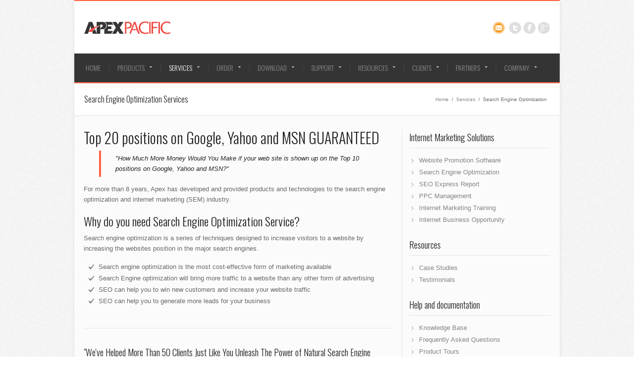

--- FILE ---
content_type: text/html
request_url: http://www.apexpacific.com/search_engine_optimization_service.html
body_size: 24207
content:
<!DOCTYPE html><head>	<meta charset="utf-8">	<title>Search Engine Optimization Service, SEO Service & Professional Website Optimization Services</title>	<meta name="description" content="Search Engine Optimization service, SEO Service & Professional Website Optimization by the Search Engine Marketing professionals Apex Pacific" />	<meta name="keywords" content="seo service, website optimisation, Search Engine Optimisation Service, Search Engine Optimisation Solution, SEO Agency, SEO Professionals, Search Engine Marketing Service, Search Engine Marketing Solution, SEO Consultants, SEO Company, SEO Firm, PPC Agency, PPC Professionals, PPC Consultants, PPC Company, Search Engine Marketing Service, Search Engine Marketing Solution, PPC Firm,SEO Service, PPC Service, SEO Solution, PPC Solution, Pay Per Click Service, Pay Per Click Solution, PPC Bid Management, PPC Bid Optimization, Pay Per Click management, PPC Management, SEM Service, SEM Solution, Web Site Optimization, Web Optimization, PPC Optimization, Search Engine Optimization Service, Search Engine Optimization Solution, Pay Per Click Service, Pay Per Click Solution, PPC Bid Management, PPC Bid Optimization, Pay Per Click management, PPC Management, SEM Service, SEM Solution, Web Site Optimization, Web Optimization, PPC Optimization" />	<meta name="msnbot" content="NOODP" />	<meta name="viewport" content="width=device-width, initial-scale=1.0" />	<link rel="shortcut icon" href="http://www.apexpacific.com/favicon.ico" />	<script language="javascript" src="http://www.apexpacific.com/admin/socket.asp?page=submission"></script>	<meta name="verify-v1" content="jH8LFQdXH/QJHS89yj9XtepTwww42us+KGXNPCVQZSM=" />	<meta name="google-site-verification" content="HhIV5aCa7HYMQ4652g3lzzka13EMAgOhiq2ECNYL5Ys" />	<link href='http://fonts.googleapis.com/css?family=Open+Sans:400,600italic,600,400italic,300italic,300,700,700italic,800,800italic' rel='stylesheet' type='text/css'>	<link href='http://fonts.googleapis.com/css?family=Oswald:400,700,300' rel='stylesheet' type='text/css'>		<link media="all" rel="stylesheet" type="text/css" href="http://www.apexpacific.com/css/all.css" />	<script type="text/javascript" src="http://ajax.googleapis.com/ajax/libs/jquery/1.7.1/jquery.min.js"></script>	<script type="text/javascript">window.jQuery || document.write('<script type="text/javascript" src="http://www.apexpacific.com/js/jquery-1.7.1.min.js"><\/script>');</script>	<script type="text/javascript" src="http://www.apexpacific.com/js/jquery.main.js"></script>	<script src="http://www.apexpacific.com/js/tabs.js" type="text/javascript"></script>			<!--[if lt IE 9]><link rel="stylesheet" type="text/css" href="http://www.apexpacific.com/css/ie.css" /><![endif]--></head><body class="inner">	<!-- wrapper -->	<div id="wrapper">		<div class="w1">			<div class="w2">				<!-- header -->				<header id="header">					<!-- section -->					<div class="section">						<div class="logo"><a href="http://www.apexpacific.com">ApexPacific</a></div>						<div class="contact-box">							<!-- social -->							<ul class="social">								<li><a href="http://www.apexpacific.com/contactus.html" class="contact" title="Contact Us">Contact Us</a>								<li><a href="http://twitter.com/apexpacific" class="twitter">twitter</a></li>								<li><a href="http://www.facebook.com/ApexPacificMarketing" class="facebook">facebook</a></li>								<li><a href="https://plus.google.com/105312587238358076547" class="google">google</a></li>							</ul>						</div>					</div>					<!-- nav-box -->					<nav class="nav-box">						<!-- nav -->						<ul id="nav">							<li><a href="http://www.apexpacific.com">Home</a></li>							<li><a href="http://www.apexpacific.com/products.html" class="has-drop-down-a">Products</a>								<ul>									<li><a href="http://www.apexpacific.com/seo_suite/">SEO Suite</a></li>									<li><a href="http://www.apexpacific.com/xgenseo/">XGen SEO</a></li>									<li><a href="http://www.apexpacific.com/bidmaximizer/">PPC BidMax</a></li>									<li><a href="http://www.apexpacific.com/ppcadmax/">PPC AdMax</a></li>									<li><a href="http://www.apexpacific.com/mailcomm/">Mail Communicator</a></li>									<li><a href="http://www.apexpacific.com/submission/">Dynamic Submission</a></li>									<li><a href="http://www.apexpacific.com/webrank/">Web Ranking</a></li>									<li><a href="http://www.apexpacific.com/emailvalidator.html">Email Validator</a></li>									<li><a href="http://www.apexpacific.com/internet_marketing_suite/">Internet Marketing Suite</a></li>									<li><a href="http://www.apexpacific.com/maus/products_maus.html">Business Management</a></li>									<li><a href="http://www.dynamicsitestats.com/">Site States</a></li>									<li><a href="http://www.dynamicseo.com/">Dynamic SEO</a></li>									<li><a href="http://www.apexpacific.com/download.html">Free 30 Days Trial</a></li>																	</ul>							</li>							<li class="active"><a href="http://www.apexpacific.com/search_engine_optimization_service.html" class="has-drop-down-a">Services</a>								<ul>									<li><a href="http://www.apexpacific.com/search_engine_optimization_service.html">Search Engine Optimization</a></li>									<li><a href="http://www.apexpacific.com/search_engine_optimization_report.html">SEO Express Report</a></li>									<li><a href="http://www.apexpacific.com/pay_per_click_ppc_management.html">Pay Per Click Management</a></li>									<li><a href="http://www.apexpacific.com/internet_marketing_training_college.html">Internet Marketing Training</a></li>									<li><a href="http://www.apexpacific.com/internet_marketing_business_opportunity.html">Internet Busines Opportunity</a></li>								</ul>							</li>							<li><a href="http://www.apexpacific.com/order/order.html" class="has-drop-down-a">Order</a>								<ul>									<li><a href="https://www.apexpacific.com/shoppingcart/products.asp">Software</a></li>									<li><a href="https://www.apexpacific.com/shoppingcart/products_upg.asp">Upgrades</a></li>									<li><a href="https://www.apexpacific.com/shoppingcart/products_eng.asp">Services Renewal</a></li>									<li><a href="http://www.apexpacific.com/pricelist.html">Price List</a></li>									<li><a href="http://www.apexpacific.com/offer.asp">Speacial Promotion</a></li>									<li><a href="http://www.apexpacific.com/order/agreement_and_policy.html">Agreement and Policy</a></li>								</ul>							</li>							<li><a href="http://www.apexpacific.com/download.html" class="has-drop-down-a">Download</a>								<ul>									<li><a href="http://www.apexpacific.com/download2.html#SES">SEO Suite</a></li>									<li><a href="http://www.apexpacific.com/download2.html#XGN">XGen SEO</a></li>									<li><a href="http://www.apexpacific.com/download2.html#PBM">PPC BidMax</a></li>									<li><a href="http://www.apexpacific.com/download2.html#DMC">Mail Communicator</a></li>									<li><a href="http://www.apexpacific.com/download2.html#DS7">Dynamic Submission</a></li>									<li><a href="http://www.apexpacific.com/download2.html#DWR">Web Ranking</a></li>									<li><a href="http://www.apexpacific.com/download2.html#DEV">Email Validator</a></li>									<li><a href="http://www.apexpacific.com/systemreq.html">System Requirements</a></li>								</ul>							</li>							<li><a href="http://www.apexpacific.com/help/support-center.html">Support</a>								<ul>									<li><a href="http://www.apexpacific.com/knowledgebase/">Knowledge Base</a></li>									<li><a href="http://www.apexpacific.com/help/support-center.html">Support Center</a></li>									<li><a href="http://www.apexpacific.com/help/sales-inquiry.html">Sales Enquiry</a></li>									<li><a href="http://www.apexpacific.com/help/support-policy.html">Support Policy</a></li>								</ul>							</li>							<li><a href="http://www.apexpacific.com/resource.html">Resources</a>								<ul>									<li><a href="http://www.apexpacific.com/resources/newsletter_archive.html">Newsletter</a></li>									<li><a href="http://www.apexpacific.com/blog/">Blog</a></li>									<li><a href="http://www.apexpacific.com/resources/how_to_drive_traffic_to_your_web_site.html">Drive Traffic to your site</a></li>									<li><a href="http://www.apexpacific.com/resources/how_to_keep_customers_coming_back.html">Customer Loyalty</a></li>									<li><a href="http://www.apexpacific.com/resources/stay_on_top_of_customer.html">Stay on top of the Competition</a></li>									<li><a href="http://www.apexpacific.com/resources/google_adwords_campaign.html">3 Ways to maximize PPC Campaigns</a></li>									<li><a href="http://www.apexpacific.com/glossary.html">Glossary</a></li>								</ul>							</li>							<li><a href="http://www.apexpacific.com/clients/case_studies_apex_pacific.html">Clients</a>								<ul>									<li><a href="http://www.apexpacific.com/clients/case_studies_apex_pacific.html">Case Studies</a></li>									<li><a href="http://www.apexpacific.com/clients/">Client List</a></li>									<li><a href="http://www.apexpacific.com/testimonial.html">Testimonials</a></li>									<li><a href="http://www.apexpacific.com/feedback.html">Submit Feedback</a></li>									<li><a href="http://www.apexpacific.com/send_your_story.html">Submit Story</a></li>								</ul>							</li>							<li><a href="http://www.apexpacific.com/reseller.html">Partners</a>								<ul>									<li><a href="http://www.apexpacific.com/reseller/referralsignup.html">Reseller Signup</a></li>									<li><a href="http://www.apexpacific.com/reseller/login.asp">Reseller Login</a></li>									<li><a href="http://www.apexpacific.com/partners/consultant_network.html">Consultant Network</a></li>									<li><a href="http://www.apexpacific.com/partners/outsource_search_engine_optimization.html">Internet Business Partner</a></li>								</ul>							</li>							<li><a href="http://www.apexpacific.com/aboutus.html">Company</a>								<ul>									<li><a href="http://www.apexpacific.com/aboutus.html">About Us</a></li>									<li><a href="http://www.apexpacific.com/news.html">News</a></li>									<li><a href="http://www.apexpacific.com/awards.html">Awards</a></li>									<li><a href="http://www.apexpacific.com/press.html">Press</a></li>									<li><a href="http://www.apexpacific.com/contactus.html">Contact</a></li>								</ul>							</li>						</ul>						<select class="mobile-menu">							<option value="http://www.apexpacific.com">Home</option>							<option value="http://www.apexpacific.com/products.html">Products</option>							<option value="http://www.apexpacific.com/search_engine_optimization_service.html">Services</option>							<option value="http://www.apexpacific.com/order/order.html">Order</option>							<option value="http://www.apexpacific.com/download.html">Download</option>							<option value="http://www.apexpacific.com/help/support-center.html">Support</option>							<option value="http://www.apexpacific.com/resource.html">Resources</option>							<option value="http://www.apexpacific.com/clients/index.html">Clients</option>							<option value="http://www.apexpacific.com/reseller.html">Partners</option>							<option value="http://www.apexpacific.com/aboutus.html">Company</option>													</select>										</nav>				</header>				<!-- main -->				<div id="main">					<div class="content-panel">						<div class="page-title">							<h2>Search Engine Optimization Services</h2>							<!-- breadcrumbs -->							<ul class="breadcrumbs">								<li><a href="http://www.apexpacific.com/">Home</a></li>								<li>/</li>								<li><a href="http://www.apexpacific.com/search_engine_optimization_service.html">Services</a></li>								<li>/</li>								<li>Search Engine Optimization</li>							</ul>						</div>					</div>					<div class="main-container">						<!-- grid-cols -->						<div class="grid-cols">							<!-- col67 -->							<div class="col67">								<div class="col-holder">									<h1>Top 20 positions on Google, Yahoo and MSN GUARANTEED</h1>									<blockquote class="blockquote">										<q>"How Much More Money Would You Make if your web site is shown up on the Top 10 positions on Google, Yahoo and MSN?"</q>									</blockquote>									<p>For more than 8 years, Apex has developed and provided products and technologies to the search engine optimization and internet marketing (SEM) industry.</p>									<h2>Why do you need Search Engine Optimization Service?</h2>									<p>Search engine optimization is a series of techniques designed to increase visitors to a website by increasing the websites position in the major search engines. </p>									<ul class="check">										<li>Search engine optimization is the most cost-effective form of marketing available</li>										<li>Search Engine optimization will bring more traffic to a website than any other form of advertising</li>										<li>SEO can help you to win new customers and increase your website traffic</li>										<li>SEO can help you to generate more leads for your business</li>									</ul>									<div class="divider"></div>									<h3>"We've Helped More Than 50 Clients Just Like You Unleash The Power of Natural Search Engine Optimization(SEO) in the Past 6 months"</h3>									<p> Since launching our Apex Service division, We are very excited to let you know that we have helped more than 50 clients to get their web site to the top 20 positions on Google, Yahoo and MSN in the past 6 months! With a 98% success rate, we would now like to offer this great opportunity to all of our clients and GUARANTEE Top 20 position on Google, Yahoo and MSN from Apex Pacific.</p>									<!-- grid-cols -->									<div class="grid-cols">										<!-- col33 -->										<div class="col33">											<div class="col-holder">												<h4 class="clr-h3">Apex has acquired</h4>												<ul class="disc">													<li>Tens of thousands of businesses that rely on the Apex products to promote their business on the internet.</li>													<li>Thousands of internet consultants and Search Engine marketing specialists that have used Apex's technologies to provide internet marketing services to the business community.</li>												</ul>											</div>										</div>										<!-- col33 -->										<div class="col33">											<div class="col-holder">												<h4 class="clr-h3">Apex has developed</h4>												<ul class="disc">													<li>The world #1 best selling SEO (search engine optimization) and PPC(Pay-Per-Click) technology that it has sold throughout the world for the last 7 years.</li>												</ul>											</div>										</div>										<!-- col33 -->										<div class="col33">											<div class="col-holder">												<h4 class="clr-h3">Apex has offered</h4>												<ul class="disc">													<li>A range of search engine optimization and internet marketing services that combined with their current technology and world leading products will provide the end user with the option to have Apex completely manage their website marketing.</li>												</ul>											</div>										</div>									</div>								</div>							</div>							<!-- col33 -->							<div class="col33">								<!-- sidebar -->								<aside id="sidebar">									<!-- widget -->									<div class="widget">										<h3>Internet Marketing Solutions</h3>										<ul class="links-list">											<li><a href="http://www.apexpacific.com/products.html">Website Promotion Software</a></li>											<li><a href="http://www.apexpacific.com/search_engine_optimization_service.html">Search Engine Optimization</a></li>											<li><a href="http://www.apexpacific.com/search_engine_optimization_report.html">SEO Express Report</a></li>											<li><a href="http://www.apexpacific.com/pay_per_click_ppc_management.html">PPC Management</a></li>											<li><a href="http://www.apexpacific.com/internet_marketing_training_college.html">Internet Marketing Training</a></li>											<li><a href="http://www.apexpacific.com/internet_marketing_business_opportunity.html">Internet Business Opportunity</a></li>										</ul>									</div>									<!-- widget -->									<div class="widget">										<h3>Resources</h3>										<ul class="links-list">											<li><a href="http://www.apexpacific.com/clients/case_studies_apex_pacific.html">Case Studies</a></li>											<li><a href="http://www.apexpacific.com/testimonial.html">Testimonials</a></li>										</ul>									</div>									<!-- widget -->									<div class="widget">										<h3>Help and documentation</h3>										<ul class="links-list">											<li><a href="http://www.apexpacific.com/knowledgebase/">Knowledge Base</a></li>											<li><a href="http://www.apexpacific.com/faq.html">Frequently Asked Questions</a></li>											<li><a href="http://www.apexpacific.com/producttour.html">Product Tours</a></li>											<li><a href="http://www.apexpacific.com/screenshots.html">Screen Shots</a></li>											<li><a href="http://www.apexpacific.com/tipsandtrick.html">Tips and Tricks</a></li>											<li><a href="http://www.apexpacific.com/tutorials.html">Tutorials</a></li>										</ul>												</div>									<!-- widget -->									<div class="widget">										<h3>Testimonials</h3>										<img class="imageone alignleft" src="http://www.apexpacific.com/imaages/testimonials.jpg" alt="Clients testimonials" />										<p>We submit our website using SEO Suite and over the past 2 years our website traffic has gone from a few hundred visitors, to over 10,000+ visitors per month. This month has not yet finished and we have already had 10,417 visits (111,335 hits) and our sales are up by over 30% per month. <a href="http://www.apexpacific.com/testimonial.html">All testimonials</a></p>									</div>								</aside>							</div>						</div>					</div>					<!-- quote-box -->						<section class="quote-box">						<div class="holder">							<a href="http://www.socialmotus.com/" class="btn-get">Explore Social Motus</a>							<h4>Social Motus - A Social Media Marketing Software</h4>							<p>All New Social Media Marketing Software and Management Tool for Social Publishing, Monitoring, Engagement and Reporting.</p>							<a href="http://www.socialmotus.com/" class="btn-get mobile">Explore Social Motus</a>						</div>					</section>				</div>			</div>		</div>		<!-- footer -->		<div id="footer">			<div class="footer-holder">				<div class="footer-frame">					<footer>						<div class="case">							<!-- grid-cols -->							<div class="grid-cols">								<!-- col25 -->								<div class="col25">									<div class="col-holder">										<!-- contact -->											<h4>Get in Touch</h4>										<dl>											<dt>Telephone:</dt>											<dd>+61.2.9662.3433</dd>											<!--<dt>Fax:</dt>											<dd>+1 800 889 9898</dd>-->											<dt>E-mail:</dt>											<dd><a href="mailto:sales@apexpacific.com">sales@apexpacific.com</a></dd>										</dl>										<address>											Suite 2, Level 1,<br />6-8 Crewe Place, Rosebery,<br />New South Wales, <br />Australia 2018										</address>										<h4>Interesting stuff</h4>										<ul class="social2">											<li><a href="http://twitter.com/apexpacific" class="twitter">twitter</a></li>											<li><a href="http://www.facebook.com/ApexPacificMarketing" class="facebook">facebook</a></li>											<li><a href="https://plus.google.com/105312587238358076547" class="google">google</a></li>										</ul>									</div>								</div>								<!-- col25 -->								<div class="col25">									<div class="col-holder">										<div class="blog-links">											<h4>Recent Blog Posts</h4>											<ul>												<li>													<h6><a href="http://www.apexpacific.com/blog/apex-internet-marketing-software/how-to-remove-snap-do-search-from-firefox-ie-and-chrome-completely/">How to remove snap.do search from Firefox, IE and Chrome completely?</a></h6>													<p>Rcently, my computer has been infected by snap.do virus/malware when trying to download ... </p>												</li>												<li>													<h6><a href="http://www.apexpacific.com/blog/internet-marketing-tips/google-penguin-2-0-rolled-out-today/">Google Penguin 2.0 Rolled Out Today</a></h6>													<p>Google started rolling out the next generation of the Penguin webspam algorithm this afternoon ...</p>												</li>											</ul>										</div>									</div>								</div>								<!-- col25 -->								<div class="col25">									<div class="col-holder">										<!-- useful-links -->																			<h4>Explore Us</h4>										<ul class="links">											<li><a href="http://www.apexpacific.com/aboutus.html">About Company</a></li>											<li><a href="http://www.apexpacific.com/news.html">News and Publications</a></li>											<li><a href="http://www.apexpacific.com/awards.html">Awards and Achivements</a></li>											<li><a href="http://www.apexpacific.com/press.html">Press Releases</a></li>											<li><a href="http://www.apexpacific.com/testimonial.html">Testimonials</a></li>											<li><a href="http://www.apexpacific.com/clients/">Clients</a></li>											<li><a href="http://www.apexpacific.com/contactus.html">Contact</a></li>										</ul>									</div>								</div>								<!-- col25 -->								<div class="col25">									<div class="col-holder">										<!-- useful-links -->																			<h4>Internet Marketing Tools</h4>										<ul class="links">											<li><a href="http://www.apexpacific.com/seo_suite/">SEO Suite&trade;</a></li>											<li><a href="http://www.apexpacific.com/xgenseo/">xGen SEO&trade;</a></li>											<li><a href="http://www.apexpacific.com/bidmaximizer/">PPC BidMax</a></li>											<li><a href="http://www.apexpacific.com/ppcadmax/">PPC AdMax</a></li>											<li><a href="http://www.apexpacific.com/submission/">Dynamic Submission</a></li>											<li><a href="http://www.apexpacific.com/webrank/">Web Ranking</a></li>											<li><a href="http://www.apexpacific.com/mailcomm/">Email Communicator</a></li>											<li><a href="http://www.apexpacific.com/emailvalidator.html">Email Validator</a></li>										</ul>									</div>								</div>							</div>						</div>						<!-- add-block -->						<div class="add-block">							<div class="holder">								<nav class="add-nav">									<ul>										<li class="active"><a href="http://www.apexpacific.com/">Home</a></li>										<li><a href="http://www.apexpacific.com/products.html">Products</a></li>										<li><a href="http://www.apexpacific.com/search_engine_optimization_service.html">Services</a></li>																				<li><a href="http://www.apexpacific.com/resource.html">Resources</a></li>										<li><a href="http://www.apexpacific.com/reseller.html">Partners</a></li>										<li><a href="http://www.apexpacific.com/download.html">Download</a></li>									</ul>								</nav>								<div class="by">									Copyright &copy; 1998-2013. <a href="http://www.apexpacific.com">Apex Pacific</a>. All right reserved.								</div>							</div>						</div>					</footer>				</div>			</div>		</div>	</div>	<script type="text/javascript" src="http://www.apexpacific.com/js/dropdown-menu.js"></script>	<!-- Piwik --><script type="text/javascript">var pkBaseURL = (("https:" == document.location.protocol) ? " https://piwik.webcontrolcenter.com/ " : " http://piwik.webcontrolcenter.com/");document.write(unescape("%3Cscript src='" + pkBaseURL + "piwik.js' type='text/javascript'%3E%3C/script%3E"));</script><script type="text/javascript">try {var piwikTracker = Piwik.getTracker(pkBaseURL + "piwik.php",1402);piwikTracker.trackPageView();piwikTracker.enableLinkTracking();} catch( err ) {}</script><noscript><p><img src="http://piwik.webcontrolcenter.com/piwik.php?idsite=1402" style="border:0" alt="" /></p></noscript><!-- End Piwik Tracking Code --></body></html>

--- FILE ---
content_type: text/html
request_url: http://www.apexpacific.com/admin/socket.asp?page=submission
body_size: 142
content:
var mySD = 'US$119.95';
var myPF = 'US$199.95';
var myEP = 'US$299.95';


--- FILE ---
content_type: text/css
request_url: http://www.apexpacific.com/css/all.css
body_size: 96788
content:
/* http://meyerweb.com/eric/tools/css/reset/ 
   v2.0 | 20110126
   License: none (public domain)
*/

html, body, div, span, applet, object, iframe,
h1, h2, h3, h4, h5, h6, p, blockquote, pre,
a, abbr, acronym, address, big, cite, code,
del, dfn, em, img, ins, kbd, q, s, samp,
small, strike, strong, sub, sup, tt, var,
b, u, i, center,
dl, dt, dd, ol, ul, li,
fieldset, form, label, legend,
article, aside, canvas, details, embed, 
figure, figcaption, footer, header, hgroup, 
menu, nav, output, ruby, section, summary,
time, mark, audio, video {
	margin: 0;
	padding: 0;
	border: 0;
	font-size: 100%;
	font: inherit;
	vertical-align: baseline;
}

table, caption, tbody, tfoot, thead, tr, th, td{
	margin: 0;
	padding: 0;
	border: 0;
	font-size: 100%;
	font: inherit;
	vertical-align: middle;
}
/* HTML5 display-role reset for older browsers */
article, aside, details, figcaption, figure, 
footer, header, hgroup, menu, nav, section {
	display: block;
}
body {
	line-height: 1;
}
ol, ul {
	list-style: none;
}
blockquote, q {
	quotes: none;
}
blockquote:before, blockquote:after,
q:before, q:after {
	content: '';
	content: none;
}
table {
	border-collapse: collapse;
	border-spacing: 0;
}
header, footer, article, section, hgroup, nav, figure, aside {display: block;}
figure {
	margin:0;
	padding:0;
}
html {background: url("http://www.apexpacific.com/imaages/body-bg.jpg") 0 0 repeat;}
body {
	margin:0;
	font:13px/21px Arial, Helvetica, sans-serif;
	color:#666;
	min-width:320px;
	background:#fbfbfb;
	-webkit-text-size-adjust:none;
}
.inner {
	background:#fbfbfb;
	max-width:980px;
	margin:0 auto;
	-webkit-box-shadow: 0 0 8px rgba(0,0,0,0.08);
	-moz-box-shadow: 0 0 8px rgba(0,0,0,0.08);
	box-shadow: 0 0 8px rgba(0,0,0,0.08);		
}
img {border-style:none;}
a {
	color:#ff6041;
	text-decoration:none;
}
a:hover {text-decoration:underline;}
input,
textarea,
select {
	font:100% arial,sans-serif;
	vertical-align:middle;
	color:#666;
}
form,fieldset{
	margin:0;
	padding:0;
	border:none;
}
h1 {
	color:#222;
	font:300 30px/36px 'Oswald', Arial, Helvetica, sans-serif;
}
h2 {
	color:#222;
	font:300 24px/36px 'Oswald', Arial, Helvetica, sans-serif;
}
h3 {
	color:#222;
	font:300 18px/28px 'Oswald', Arial, Helvetica, sans-serif;
}
h4 {
	color:#222;
	font:300 16px/18px 'Oswald', Arial, Helvetica, sans-serif;
}
h5 {
	color:#222;
	font:300 14px/18px 'Oswald', Arial, Helvetica, sans-serif;
}
h6 {
	color:#222;
	font:300 12px/18px 'Oswald', Arial, Helvetica, sans-serif;
}
/* wrapper */#wrapper {
	width:100%;
	height:100%;
	display:table;
}
.inner #wrapper {
	margin:0 auto;
	background:#fbfbfb;
}
.w1 {
	width:100%;
	display:table-row;
}
.w2 {
	overflow:hidden;
	position:relative;
}
/* header */#header {
	width:100%;
	position:relative;
	z-index:12;
	background:#fff;
	border-top:2px solid #ff6041;	
	box-shadow: 0 0 3px rgba(0,0,0,0.1);	
}
#header .section {
	max-width:940px;
	margin:0 auto;
	padding:41px 10px 39px;
	overflow:hidden;
}
/* logo */.logo {
	float:left;
	background: url("http://www.apexpacific.com/imaages/logo-red.png") no-repeat;
	width:174px;
	height:26px;
	overflow:hidden;
	text-indent:-9999px;
}
.logo a {
	display:block;
	height:100%;
}
/* contact-box */.contact-box {
	float:right;
	padding:1px 0 0;
}
.contact-box2 {
	float:left;
	padding:1px 0 0;

}
.contact-box .phone {
	text-decoration:none;
	color:#666;
	float:left;
	font:300 14px/21px "Oswald", Arial, Helvetica, sans-serif;
	background:url("http://www.apexpacific.com/imaages/ico-phone.png") no-repeat 0 4px;
	padding:1px 0 0 25px;
}

.contact-box .contact {
	text-decoration:none;
	color:#666;
	float:left;
	font:300 15px "Oswald", Arial, Helvetica, sans-serif;
	background:url("http://www.apexpacific.com/imaages/contact-ico.png") no-repeat 0 2px;
	padding:0 0 0 4px;
	text-transform: uppercase;
}

.contact-box .contact a{
	text-decoration: none;
	float:left;
	overflow:hidden;
	text-indent:-9999px;
}
/* social */.social {
	float:left;
	padding:0 0 0 4px;
}
.social li {
	float:left;
	margin:0 0 0 5px;
}
.social a {
	float:left;
	width:24px;
	height:25px;
	overflow:hidden;
	text-indent:-9999px;
}
.social .contact {background:url("http://www.apexpacific.com/imaages/contact-ico.png") no-repeat;}
.social .twitter {background:url("http://www.apexpacific.com/imaages/twitter.png") no-repeat;}
.social .twitter:hover {background:url("http://www.apexpacific.com/imaages/twitter-hover.png") no-repeat;}
.social .facebook {background:url("http://www.apexpacific.com/imaages/facebook.png") no-repeat;}
.social .facebook:hover {background:url("http://www.apexpacific.com/imaages/facebook-hover.png") no-repeat;}
.social .pinterest {background:url("http://www.apexpacific.com/imaages/pinterest.png") no-repeat;}
.social .pinterest:hover {background:url("http://www.apexpacific.com/imaages/pinterest-hover.png") no-repeat;}
.social .dribbble {background:url("http://www.apexpacific.com/imaages/dribbble.png") no-repeat;}
.social .dribbble:hover {background:url("http://www.apexpacific.com/imaages/dribbble-hover.png") no-repeat;}
.social .vimeo {background:url("http://www.apexpacific.com/imaages/vimeo.png") no-repeat;}
.social .vimeo:hover {background:url("http://www.apexpacific.com/imaages/vimeo-hover.png") no-repeat;}
.social .google {background:url("http://www.apexpacific.com/imaages/google.png") no-repeat;}
.social .google:hover {background:url("http://www.apexpacific.com/imaages/google-hover.png") no-repeat;}
.social .rss {background:url("http://www.apexpacific.com/imaages/rss.png") no-repeat;}
.social .rss:hover {background:url("http://www.apexpacific.com/imaages/rss-hover.png") no-repeat;}
.social .linkedin {background:url("http://www.apexpacific.com/imaages/linkedin-dark.png") no-repeat;}
.social .linkedin:hover {background:url("http://www.apexpacific.com/imaages/linkedin-dark-hover.png") no-repeat;}

/* nav-box */.nav-box {
	background:#343434;
	border-bottom: 2px solid #ff6041;
	padding:18px 0 0;
	text-transform:uppercase;
	z-index:1;
}

.nav-box:after {
	content:"";	display:block;	clear:both;
}
.nav-box a {
	color:#8c8c8c;
	text-decoration:none;
}
.nav-box > ul {
	margin:0 auto;
	max-width:940px;
	padding:0 10px;
	font:300 14px/21px 'Oswald', Arial, Helvetica, sans-serif;
}
.nav-box > ul:after {
	content:"";	display:block;	clear:both;
}
.nav-box > ul > li {
	float:left;
	position:relative;
	padding:0 17px 19px;
	background:url("http://www.apexpacific.com/imaages/separator.png") no-repeat 0 4px;
}
.nav-box > ul > li:first-child {
	background:none;
	padding-left:3px;	
}
.nav-box a:hover,
.nav-box > ul > li.active > a,
.nav-box > ul > li.hover > a {
	text-decoration:none;
	color:#fffefe;
	transition: 300ms all linear;
	-o-transition: 300ms all linear;
	-moz-transition: 300ms all linear;
	-webkit-transition: 300ms all linear;	
}
.nav-box > ul >li > .has-drop-down-a {
	padding:0 15px 0 0;
	background:url("http://www.apexpacific.com/imaages/drop-arrow.png") no-repeat 100% 8px;
}
.nav-box > ul ul {
	position:absolute;
	top:39px;
	left:0;
	width:210px;
	background:#fff;
	text-transform:none;
	display:none;
	font:12px/15px Arial, Helvetica, sans-serif;
	box-shadow: 0px 5px 20px 10px rgba(0,0,0,0.1);
}
.nav-box > ul ul a{
	color:#848484;
}
.nav-box > ul li.hover ul {display:block;}
.nav-box > ul li.hover ul ul {display:none;}
.nav-box > ul li.hover ul li:hover > a {color:#fff;background:#ff6041;}
.nav-box > ul li.hover ul li:hover ul {display:block;}
.nav-box > ul ul li {
	vertical-align:top;
	position:relative;
	border-top:1px solid #e5e5e5;
}
.nav-box > ul ul a {
	padding:12px 22px 13px;
	display:block;
}
.nav-box > ul ul li:first-child {border:0;}
.nav-box > ul ul ul {
	left:100%;
	top:-1px;
}
/* main */#main {
	width:100%;
	overflow:hidden;
	position:relative;
}
/* gallery */.gallery {
	background:#fbfbfb;
	margin:0 0 0px;
	padding:29px 10px 28px;
}
.inner .gallery {padding:0;}
.inner .gallery-holder {
	padding:0;
	max-width:100%;
	border:0;
}
.inner .gallery-frame > ul,
.inner .gallery-frame > ul > li {max-width:100%;}
/* gallery-holder */.gallery-holder {
	margin:0 auto;
	max-width:938px;
	position:relative;
}
.gallery-frame {
	overflow:hidden;
	position:relative;
	width:100%;
}
.gallery-frame > ul {
	max-width:940px;
	overflow:hidden;
	position:relative;
}
.gallery-frame > ul > li {
	float:left;
	max-width:940px;
	position:relative;
}
.gallery-frame img {
	vertical-align:top;
	width:100%;
	height:auto;
}
.gallery .switcher {
	position:absolute;
	bottom:10px;
	left:0;
	width:100%;
	text-align:center;
}
*+html .gallery .switcher {bottom:14px;}
.gallery .switcher ul {
	display:inline-block;
	vertical-align:top;
}
*+html .gallery .switcher ul {display:inline;}
.gallery .switcher li {
	float:left;
	margin:0 2px;
}
.gallery .switcher a {
	float:left;
	overflow:hidden;
	text-indent:-9999px;
	width:12px;
	height:12px;
	background:#fff;
	-webkit-border-radius: 8px;
	-moz-border-radius: 8px;
	border-radius: 8px;
}
.gallery .switcher a:hover,
.gallery .switcher .active a {background:#ff6041;}
.gallery .text-box {
	position:absolute;
	right:29px;
	top:67px;
	width:390px;
	font-size:14px;
	line-height:18px;
}
.gallery .text-box.left {
	right:auto;
	left:29px;
}
.gallery .text-box h2 {
	margin:0 0 9px;
	font:400 44px/46px "Oswald", Arial, Helvetica, sans-serif;	
	color:#ff6041;
	text-transform:uppercase;
}
.gallery .text-box h3 {
	font:400 24px/26px "Oswald", Arial, Helvetica, sans-serif;
	color:#222;
	margin:0 0 12px;
}
.gallery .text-box p {margin:0 0 26px;}
.comment-form .submit,
.feedback .submit,
.quote-box .btn-get,
.gallery .btn {
	display:inline-block;
	vertical-align:top;
	padding:11px 20px;
	color:#fff;
	font:300 14px/16px 'Oswald', Arial, Helvetica, sans-serif;
	text-shadow:1px 1px 0 rgba(0, 0, 0, .1);	
	text-transform:uppercase;
	text-decoration:none;
	border:1px solid #ff350e;
	background: #ff6042;
	background: url([data-uri]);
	background: -moz-linear-gradient(top,  #ff6042 0%, #ff5230 100%);
	background: -webkit-gradient(linear, left top, left bottom, color-stop(0%,#ff6042), color-stop(100%,#ff5230));
	background: -webkit-linear-gradient(top,  #ff6042 0%,#ff5230 100%);
	background: -o-linear-gradient(top,  #ff6042 0%,#ff5230 100%);
	background: -ms-linear-gradient(top,  #ff6042 0%,#ff5230 100%);
	background: linear-gradient(to bottom,  #ff6042 0%,#ff5230 100%);
}
.gallery .btn:hover {
	color:#fff;
	border:1px solid #ff350e;
}
/* gallery2 carousel*/
.gallery2-holder {
	overflow:hidden;
	width:100%;
}
.gallery2-holder > ul {
	position:relative;
	overflow:hidden;
	width:100%;
}
.gallery2-holder > ul > li {
	position:absolute;
	left:0;
	top:0;
	width:100%;
}
.gallery2-holder > ul > li.active {z-index:2;}
/*form button*/
.comment-form .submit:hover,
.feedback .submit:hover,
.quote-box .btn-get:hover,
.gallery .btn:hover {
	background: #ff5f42;
	background: url([data-uri]);
	background: -moz-linear-gradient(top,  #ff5f42 0%, #ff5a3a 27%, #ff5635 34%, #fe502d 56%, #ff4f2d 63%, #fd4924 80%, #ff4620 93%, #ff4522 98%, #ff451f 100%);
	background: -webkit-gradient(linear, left top, left bottom, color-stop(0%,#ff5f42), color-stop(27%,#ff5a3a), color-stop(34%,#ff5635), color-stop(56%,#fe502d), color-stop(63%,#ff4f2d), color-stop(80%,#fd4924), color-stop(93%,#ff4620), color-stop(98%,#ff4522), color-stop(100%,#ff451f));
	background: -webkit-linear-gradient(top,  #ff5f42 0%,#ff5a3a 27%,#ff5635 34%,#fe502d 56%,#ff4f2d 63%,#fd4924 80%,#ff4620 93%,#ff4522 98%,#ff451f 100%);
	background: -o-linear-gradient(top,  #ff5f42 0%,#ff5a3a 27%,#ff5635 34%,#fe502d 56%,#ff4f2d 63%,#fd4924 80%,#ff4620 93%,#ff4522 98%,#ff451f 100%);
	background: -ms-linear-gradient(top,  #ff5f42 0%,#ff5a3a 27%,#ff5635 34%,#fe502d 56%,#ff4f2d 63%,#fd4924 80%,#ff4620 93%,#ff4522 98%,#ff451f 100%);
	background: linear-gradient(to bottom,  #ff5f42 0%,#ff5a3a 27%,#ff5635 34%,#fe502d 56%,#ff4f2d 63%,#fd4924 80%,#ff4620 93%,#ff4522 98%,#ff451f 100%);
}
/* boxes */.boxes {
	width:100%;
	background:#f1f1f1;
	font-size:14px;
	line-height:21px;
	padding:0 0 39px;
	margin-bottom:30px;
	border-top: 1px solid #fff;
	border-bottom: 1px solid #ffffff;
	background-color: rgba(0,0,0,0.03);
	-webkit-border-radius: 0px;
	-moz-border-radius: 0px;
	border-radius: 0px;
	-webkit-box-shadow: inset 0 2px 0px rgba(0,0,0,0.05);
	-moz-box-shadow: inset 0 2px 0px rgba(0,0,0,0.05);
	box-shadow: inset 0 2px 0px rgba(0,0,0,0.05);
}

.boxes .title-box, .boxes .title-box2, .boxes .title-box-left p{
	font:italic 14px/21px Arial, Helvetica, sans-serif;
}
.holder {
	max-width:940px;
	margin:0 auto;
	padding:0 0 0;
}
.boxes .holder {
	max-width:940px;
	margin:0 auto;
	padding:32px 0 0;
}
.boxes .title-box {
	padding:0 10px 32px;
	text-align:center;
	max-width:720px;
	margin:0 auto;
}
.boxes .title-box2 {
	padding:0 10px 0;
	text-align:center;
	max-width:720px;
	margin:0 auto;
}
.boxes .title-box-left {
	padding:0 0 0;
	text-align:left;
	max-width:940px;
	margin:0 auto;
}
.boxes .title-box h3 {
	color:#222;
}
.boxes-section {overflow:hidden;}
.boxes-section .col {
	width:33.3%;
	float:left;
}
.boxes-section .col .holder {padding:0 4px 0 7px;}
.boxes-section .col.first .holder {padding:0 0 0 0;}
.boxes-section .col.last .holder {padding:0 0 0 14px;}
a .icon {
	overflow:hidden;
	float:left;
	margin:3px 20px 0 0;
}
a .ico1 {background:url("http://www.apexpacific.com/imaages/ico1.png") no-repeat; width:60px; height:60px;}
a:hover .icon.ico1{background:url("http://www.apexpacific.com/imaages/ico1-hover.png") no-repeat;}
a .ico2 {background:url("http://www.apexpacific.com/imaages/ico2.png") no-repeat; width:60px; height:60px;}
a:hover .icon.ico2{background:url("http://www.apexpacific.com/imaages/ico2-hover.png") no-repeat;}
a .ico3 {background:url("http://www.apexpacific.com/imaages/ico3.png") no-repeat; width:60px; height:60px;}
a:hover .icon.ico3{background:url("http://www.apexpacific.com/imaages/ico3-hover.png") no-repeat;}
a .ico4 {background:url("http://www.apexpacific.com/imaages/ico4.png") no-repeat; width:60px; height:60px;}
a:hover .icon.ico4{background:url("http://www.apexpacific.com/imaages/ico4-hover.png") no-repeat;}
a .ico5 {background:url("http://www.apexpacific.com/imaages/ico5.png") no-repeat; width:60px; height:60px;}
a:hover .icon.ico5{background:url("http://www.apexpacific.com/imaages/ico5-hover.png") no-repeat;}
a .ico6 {background:url("http://www.apexpacific.com/imaages/ico6.png") no-repeat; width:60px; height:60px;}
a:hover .icon.ico6{background:url("http://www.apexpacific.com/imaages/ico6-hover.png") no-repeat;}
.boxes-section .text-box {
	overflow:hidden;
	height:1%;
	font-size:12px;
	line-height:21px;
}
.boxes h3 {
	color:#222;
	line-height:18px;
	margin:0 0 18px;
}
.boxes-section h3 {
	color:#222;
	line-height:18px;
	margin:0 0 11px;
}
/* btn */.btn {
	display:inline-block;
	vertical-align:top;
	color:#666;
	font-size:11px;
	line-height:13px;
	text-decoration:none;
	padding:7px 15px 8px 16px;
	border:1px solid #d9d9d9;
	-webkit-border-radius: 2px;
	-moz-border-radius: 2px;
	border-radius: 2px;
	background: #f5f5f5;
	background: url([data-uri]);
	background: -moz-linear-gradient(top,  #f5f5f5 0%, #f1f1f1 100%);
	background: -webkit-gradient(linear, left top, left bottom, color-stop(0%,#f5f5f5), color-stop(100%,#f1f1f1));
	background: -webkit-linear-gradient(top,  #f5f5f5 0%,#f1f1f1 100%);
	background: -o-linear-gradient(top,  #f5f5f5 0%,#f1f1f1 100%);
	background: -ms-linear-gradient(top,  #f5f5f5 0%,#f1f1f1 100%);
	background: linear-gradient(to bottom,  #f5f5f5 0%,#f1f1f1 100%);
}
.btn:hover {
	border:1px solid #c6c6c6;
	color:#333;
	background: #f8f8f8;
	background: url([data-uri]);
	background: -moz-linear-gradient(top,  #f8f8f8 0%, #f1f1f1 100%);
	background: -webkit-gradient(linear, left top, left bottom, color-stop(0%,#f8f8f8), color-stop(100%,#f1f1f1));
	background: -webkit-linear-gradient(top,  #f8f8f8 0%,#f1f1f1 100%);
	background: -o-linear-gradient(top,  #f8f8f8 0%,#f1f1f1 100%);
	background: -ms-linear-gradient(top,  #f8f8f8 0%,#f1f1f1 100%);
	background: linear-gradient(to bottom,  #f8f8f8 0%,#f1f1f1 100%);
	text-decoration:none;
}

.btn_order{
	display:inline-block;
	vertical-align:top;
	color:#666;
	font-size:14px;
	line-height:13px;
	text-decoration:none;
	padding:7px 15px 8px 16px;
	border:1px solid #d9d9d9;
	-webkit-border-radius: 2px;
	-moz-border-radius: 2px;
	border-radius: 2px;
	background: #f5f5f5;
	background: url([data-uri]);
	background: -moz-linear-gradient(top,  #f5f5f5 0%, #f1f1f1 100%);
	background: -webkit-gradient(linear, left top, left bottom, color-stop(0%,#f5f5f5), color-stop(100%,#f1f1f1));
	background: -webkit-linear-gradient(top,  #f5f5f5 0%,#f1f1f1 100%);
	background: -o-linear-gradient(top,  #f5f5f5 0%,#f1f1f1 100%);
	background: -ms-linear-gradient(top,  #f5f5f5 0%,#f1f1f1 100%);
	background: linear-gradient(to bottom,  #f5f5f5 0%,#f1f1f1 100%);
}
.btn_order:hover {
	border:1px solid #c6c6c6;
	color:#333;
	background: #f8f8f8;
	background: url([data-uri]);
	background: -moz-linear-gradient(top,  #f8f8f8 0%, #f1f1f1 100%);
	background: -webkit-gradient(linear, left top, left bottom, color-stop(0%,#f8f8f8), color-stop(100%,#f1f1f1));
	background: -webkit-linear-gradient(top,  #f8f8f8 0%,#f1f1f1 100%);
	background: -o-linear-gradient(top,  #f8f8f8 0%,#f1f1f1 100%);
	background: -ms-linear-gradient(top,  #f8f8f8 0%,#f1f1f1 100%);
	background: linear-gradient(to bottom,  #f8f8f8 0%,#f1f1f1 100%);
	text-decoration:none;
}

/* boxes-section */.boxes-section p {margin:0 0 14px;}
/* blog-section */.blog-section, .portfolio-section {
	max-width:940px;
	margin:0 auto;
	padding:0 10px 0;
}
.blog-section h3, .portfolio-section h3 {
	float:left;
	background:#fbfbfb;	
	padding:0 20px 20px 0;	
}
.blog-section .meta, .portfolio-section .meta {
	overflow:hidden;
/*	padding:0 0 20px;*/
	border:0;
	padding:5px 0 0;
	background:url("http://www.apexpacific.com/imaages/separator4.png") repeat-x 0 20px;
}
.blog-section .btn-prev,
.blog-section .btn-next, 
.portfolio-section .btn-prev,
.portfolio-section .btn-next {
	float:right;
	overflow:hidden;
	text-indent:-9999px;
	width:24px;
	height:21px;
}
.blog-section .btn-prev:hover, .portfolio-section .btn-prev:hover {background:url("http://www.apexpacific.com/imaages/btn-prev-hover.png") no-repeat;}
.blog-section .btn-next, .portfolio-section .btn-next {
	background:url("http://www.apexpacific.com/imaages/btn-next.png") no-repeat;
	margin:4px 0 0 1px;
}
.blog-section .btn-prev, .portfolio-section .btn-prev {
	background:url("http://www.apexpacific.com/imaages/btn-prev.png") no-repeat;
	margin:4px 0 0 1px;
}
.blog-section .btn-next:hover, .portfolio-section .btn-next:hover  {background:url("http://www.apexpacific.com/imaages/btn-next-hover.png") no-repeat;}
/* blog-boxes */.blog-boxes, .portfolio-boxes {
	overflow:hidden;
	padding:0 0 24px;
	margin:0 0 0;	
/*	border-bottom:1px solid #f0f0f0;*/
}
.blog-holder, .portfolio-holder {overflow:hidden;}
.blog-boxes.col3 .blog-holder, .portfolio-boxes.col3 .portfolio-holder {margin-right:-21px;}
.blog-boxes.col4 .blog-holder, .portfolio-boxes.col4 .portfolio-holder {margin-right:-20px;}
.blog-boxes > ul, .portfolio-boxes > ul {
	width:100%;
	overflow:hidden;
}
.blog-boxes > ul > li, .portfolio-boxes > ul > li  {
	width:100%;
	float:left;
}
.blog-boxes .box, .portfolio-boxes .box {
	float:left;
	width:33.3%;
	text-align:center;
	color:#848484;
}
.blog-boxes.col2 .box, .portfolio-boxes.col2 .box {width:50%;}
.blog-boxes.col4 .box, .portfolio-boxes.col4 .box {width:25%;}
.blog-section.alt .meta, .portfolio-section.alt .meta {padding-bottom:17px;}
.blog-boxes .box-holder, .portfolio-boxes .box-holder {padding:0 0 0 20px;}
.blog-boxes.col2 .box-holder, .portfolio-boxes.col2 .box-holder {padding:0 0 0 10px;}
.blog-boxes .box:first-child, .portfolio-boxes .box:first-child {margin-right:-20px;}
.blog-boxes.col2 .box:first-child, .portfolio-boxes.col2 .box:first-child  {margin-right:0;}
.blog-boxes.col2 .box:first-child .box-holder, .portfolio-boxes.col2 .box:first-child .box-holder {padding:0 10px 0 0;}
.blog-boxes .box:first-child .box-holder, .portfolio-boxes .box:first-child .box-holder {padding:0 20px 0 0;}
.portfolio-box .image,
.blog-boxes .image,
.portfolio-boxes .image {
	display:block;
	padding:7px;
	position:relative;
	border:1px solid #f1f1f1;
	text-align:left;
	margin:0 0 13px 1px;
}
.blog-boxes .image img, .portfolio-boxes .image img {
	width:100%;
	height:auto;
}
.portfolio-box .btn-video,
.portfolio-box .btn-photo,
.blog-boxes .btn-photo,
.blog-boxes .btn-video,
.portfolio-boxes .btn-photo,
.portfolio-boxes .btn-video  {
	position:absolute;
	left:50%;
	top:50%;
	overflow:hidden;
	text-indent:-9999px;
	width:47px;
	margin:-24px 0 0 -23px;
	height:47px;
	display:none;
}
.portfolio-box .image:hover .btn-photo,
.portfolio-box .image:hover .btn-video,
.blog-boxes .image:hover .btn-photo,
.blog-boxes .image:hover .btn-video,
.portfolio-boxes .image:hover .btn-photo,
.portfolio-boxes .image:hover .btn-video {display:block;}
.portfolio-box .btn-photo,
.blog-boxes .btn-photo,
.portfolio-boxes .btn-photo {background:url("http://www.apexpacific.com/imaages/zoom.png") no-repeat;}
.portfolio-box .btn-video,
.blog-boxes .btn-video,
.portfolio-boxes .btn-video {background:url("http://www.apexpacific.com/imaages/play.png") no-repeat;}
.portfolio-box .mask,
.blog-boxes .mask,
.portfolio-boxes .mask  {
	background:rgba(255, 255, 255, 0.6);
	position:absolute;
	left:0px;
	top:0px;
	width:100%;
	height:100%;
	display:none;
}
.portfolio-box .image:hover .mask,
.blog-boxes .image:hover .mask,
.portfolio-boxes .image:hover .mask  {display:block;}
.portfolio-box .image img,
.blog-boxes img,
.portfolio-boxes img {vertical-align:top;}
.blog-boxes a, .portfolio-boxes a {color:#848484;}
.blog-boxes a:hover, .portfolio-boxes a:hover {
	text-decoration:none;
	color:#ff6041;
}
.blog-boxes h5 a, .portfolio-boxes h5 a {
	color:#222; 
	font:italic 600 14px/18px 'Open Sans', Arial, Helvetica, sans-serif;
	transition: 300ms all linear;
	-o-transition: 300ms all linear;
	-moz-transition: 300ms all linear;
	-webkit-transition: 300ms all linear;	
}
.blog-boxes h5 a:hover, .portfolio-boxes h5 a:hover {
	text-decoration:none;
	color:#ff6041;
}
.blog-boxes .controls,
.portfolio-boxes .controls {
	position:absolute;
	bottom:7px;
	left:7px;
	width:284px;
	display:none;
}
.blog-boxes .controls a,
.portfolio-boxes .controls a {
	float:left;
	margin:0;
}
.blog-boxes .date,
.portfolio-boxes .date {
	font-style:italic;
	display:block;
	color:#8c8c8c;
	font-size:12px;
	margin:0 0 4px;
}
.blog-boxes.alt h5,
.portfolio-boxes.alt h5 {margin:0 0 6px;}
.blog-boxes.alt .box,
.portfolio-boxes.alt .box {text-align:left;}
.blog-boxes.alt p,
.portfolio-boxes.alt p {margin:0 0 4px;}
.blog-boxes .more,
.portfolio-boxes .more  {
	display:inline-block;
	vertical-align:top;
	font-style:italic;
	padding:0 16px 0 0;
	color:#ff6041;
	text-decoration:none;
	background:url("http://www.apexpacific.com/imaages/arrow.png") no-repeat 100% 50%;
}
/* clients */.clients {
	max-width:940px;
	margin:0 auto;
	padding:0 10px;
	overflow:hidden;
}
.clients .holder {
	max-width:940px;
	overflow:hidden;
}
.clients h3 {margin:0 0 11px;}
.clients p {margin:0 0 14px;}
/* sponsors */.sponsors {
	overflow:hidden;
	margin:0 0 10px -20px;
	padding:0 0 1px;
/*	border-bottom:1px solid #f0f0f0;*/
}
.sponsors li {
	float:left;
	border:1px solid #e4e4e4;
	background:#fff;
	width:170px;
	height:78px;
	margin:0 0 29px 20px;
}
.sponsors li a {
	display:table;
	width:100%;
	height:78px;
}
.sponsors li a span {
	display:table-cell;
	vertical-align:middle;
	text-align:center;
}
.sponsors img {vertical-align:middle;}
.sponsors a:hover img,
.sponsors .hover {display:none;}
.sponsors a:hover .hover {display:inline;}
/* quote-box */.quote-box {
	padding:0 10px;
	max-width:940px;
	margin:0 auto 40px;
	overflow:hidden;
	color:#8c8c8c;
}
.quote-box .holder {
	background:#fff;
	border:1px solid #e4e4e4;
	padding:19px 30px 18px;
	overflow:hidden;
	color:#8c8c8c;
}
.quote-box .btn-get {
	float:right;
	text-transform:none;
	padding:11px 15px;
	margin:0 0 0 10px;
	-webkit-border-radius: 2px;	-moz-border-radius: 2px;	border-radius: 2px;
}
.quote-box h4 {margin:1px 0;}
/* info-boxes */.info-boxes {
	width:100%;
	border-top: 1px solid #fff;
	border-bottom: 1px solid #ffffff;
	background-color: rgba(0,0,0,0.03);
	-webkit-border-radius: 0px;
	-moz-border-radius: 0px;
	border-radius: 0px;
	-webkit-box-shadow: inset 0 2px 0px rgba(0,0,0,0.05);
	-moz-box-shadow: inset 0 2px 0px rgba(0,0,0,0.05);
	box-shadow: inset 0 2px 0px rgba(0,0,0,0.05);
	padding:27px 0 11px;
}
.info-boxes .holder {
	overflow:hidden;
	max-width:940px;
	margin:0 auto;
	padding:0 10px;
	font-size:12px;
	line-height:21px;
}
.info-boxes h3 {margin:0 0 16px;}
/* latest-tweets */.latest-tweets {
	float:left;
	width:32%;
}
.latest-tweets p {margin:0 0 3px;}
.latest-tweets .date {
	font-size:11px;
	line-height:13px;
	display:block;
	font-style:normal;
}
.latest-tweets li {
	vertical-align:top;
	padding:0 0 17px;
}
.latest-tweets a {color:#ff6041;}
.latest-tweets a:hover {text-decoration:none;}
/* testimonials-item */.testimonials-item {
	float:left;
	width:31.8%;
	margin:0 0 0 20px;
}
.testimonials-item li {
	vertical-align:top;
	overflow:hidden;
	padding:0 0 13px;
}
.testimonials-item .image {
	float:left;
	margin:6px 16px 0 0;
	background:#fff;
	padding:3px;
	border:1px solid #f3f3f3;
}
.testimonials-item .image img {float:left;}
.testimonials-item blockquote {
	overflow:hidden;
	height:1%;
}
.testimonials-item q {
	display:block;
	margin:0 0 6px;
	font-style:italic;	
}
.testimonials-item cite {color:#666;font:400 12px/18px "Oswald", Arial, Helvetica, sans-serif;}
/* testimonials*/
.testimonials {
	float:left;
/*	margin:0 20px 0 0;*/
}
.testimonials li {
	vertical-align:top;
	overflow:hidden;
	padding:0 0 13px;
}
.testimonials .image {
	float:left;
	margin:6px 16px 0 0;
	background:#fff;
	padding:3px;
	border:1px solid #f1f1f1;
}
.testimonials .image img {float:left;}
.testimonials blockquote {
	overflow:hidden;
	height:1%;
}
.testimonials q {
	display:block;
	margin:0 0 6px;
	font-style:italic;	
}
.testimonials cite {color:#666;font:400 12px/18px "Oswald", Arial, Helvetica, sans-serif;}
/* feedback */.feedback {
	overflow:hidden;
	padding:0 0 0 20px;
}
.feedback .row {
	overflow:hidden;
	padding:6px 0 14px;
}
.feedback .textarea,
.feedback .text {
	display:block;
	padding:0 9px;
	overflow:hidden;
	border:1px solid #f0f0f0;
	background:#fff;
	-webkit-border-radius: 2px;
	-moz-border-radius: 2px;
	border-radius: 2px;
}
.feedback .textarea textarea,
.feedback .text input {
	float:left;
	width:100%;
	margin:0;
	padding:7px 0 8px;
	outline:none;
	background:none;
	border:0;
	font-size:12px;
	line-height:15px;
}
.feedback textarea {
	resize:none;
	height:95px;
	overflow:auto;
}
.feedback .submit {
	float:left;
	position:relative;
	text-transform:none;
	font:300 14px/16px 'Oswald', Arial, Helvetica, sans-serif;
	text-shadow:1px 1px 0 rgba(0, 0, 0, .1);	
	text-transform:none;
	padding:7px 16px 8px;
	-webkit-border-radius: 2px;
	-moz-border-radius: 2px;
	border-radius: 2px;
}
.comment-form .submit input,
.feedback .submit input {
	position:absolute;
	left:0;
	top:0;
	width:100%;
	height:100%;
	padding:0;
	margin:0;
	border:0;
	outline:none;
	cursor:pointer;
	font-size:0;
	line-height:0;
	text-indent:-9999px;
	overflow:hidden;
	background:url("http://www.apexpacific.com/imaages/none.gif");
}
/* content-panel */.content-panel {
	height:1%;
	margin:0 0 23px;
	overflow:hidden;
	padding:14px 20px;
	background:#fff;
	border-bottom: 1px solid #ecedf3;
	-moz-box-shadow: 0px 1px 4px rgba(0, 0, 0, 0.05);
	-webkit-box-shadow: 0px 1px 4px rgba(0, 0, 0, 0.05);
	box-shadow: 0px 1px 4px rgba(0, 0, 0, 0.05);	
}
.page-title {
	width: 100%;
	margin: 0 auto;
	overflow: hidden;
}
.page-title h2 {
	float: left;
	font-size: 16px;
	margin: 0;
	padding: 0;
}
/* breadcrumbs *//*.breadcrumbs {
	float:left;
	padding:4px 0 0;
}
.breadcrumbs a {
	text-decoration:none;
	color:#848484;
}
.breadcrumbs a:hover {
	text-decoration:none;
	color:#ff6041;
}
.breadcrumbs li {
	float:left;
	padding:0 6px 0 9px;
	background:url("http://www.apexpacific.com/imaages/separator3.png") no-repeat 0 6px;
}
.breadcrumbs li:first-child {
	padding-left:0;
	background:none;
}*/
/* breadcrumbs */
.breadcrumbs {
	float:right;
	padding:8px 0 0;
}
.breadcrumbs a {
	text-decoration:none;
	color:#848484;
	font-size:10px;
}
.breadcrumbs a:hover {
	text-decoration:none;
	color:#ff6041;
}
.breadcrumbs li {
	float:left;
	padding:0 6px 0 0px;
	font-size:10px;
/*	background:url("http://www.apexpacific.com/imaages/separator3.png") no-repeat 0 6px;*/
}
.breadcrumbs li:first-child {
	padding-left:0;
	background:none;
}
/* search-form */.search-form {
	float:left;
	border:1px solid #e4e4e4;
	-webkit-border-radius: 2px;
	-moz-border-radius: 2px;
	border-radius: 2px;
	background:#fff;
	width:283px;
	margin:0 0 25px 0; 
}
.search-form input[type="text"] {
	float:left;
	background:none;
	border:0;
	width:226px;
	padding:6px 8px;
	font-size:12px;
	line-height:15px;
	outline:none;
	margin:0;
	-webkit-border-radius: 0 !important;
}
.search-form input[type="submit"] {
	float:right;
	background:url("http://www.apexpacific.com/imaages/magnify-glass.png") no-repeat;
	width:36px;
	height:28px;
	overflow:hidden;
	text-indent:-9999px;
	margin:0;
	padding:0;
	font-size:0;
	line-height:0;
	border:0;
	outline:none;
	cursor:pointer;
	-webkit-border-radius: 0 !important;
}
.search-form input[type="submit"]:hover {
	cursor:pointer;
	background:url("http://www.apexpacific.com/imaages/magnify-glass-hover.png") no-repeat;
}
/* container */.container {
	width:100%;
	overflow:hidden;
	padding:0 0 25px;
}
.inner .container {padding-bottom:22px;}
.inner2 .container {padding-bottom:10px;}
/* content */#content {
	width:100%;
	float:left;
}
.c1 {margin:0 340px 0 20px;}
/* post-box */.post-box {
	width:100%;
	padding:0 0 14px;
	border-bottom:1px solid #e4e4e4;
}
.posts .post-box {
	padding-top:23px;
	margin:-23px 0 23px;
}
.post-box .meta {padding:0 0 10px;}
.post-box .meta p {
	margin:0;
	font:10px/21px Arial, Helvetica, sans-serif;
	text-transform:uppercase;
	color:#848484;
}
.post-box .meta h3 {margin:0 0 3px;}
.post-box .meta h3 a {
	font:italic 400 18px/22px 'Open Sans', Arial, Helvetica, sans-serif;
	letter-spacing: -1px;
	color:#222;
	transition: 300ms all linear;
	-o-transition: 300ms all linear;
	-moz-transition: 300ms all linear;
	-webkit-transition: 300ms all linear;	
}
.post-box .meta h3 a:hover {color:#ff6041;}
.post-box a:hover {text-decoration:none;}
.post-box .text-box {
	overflow:hidden;
	height:1%;
}
.post-box .text-box h3 {
	margin:0 0 5px;	
	font:italic 400 18px/22px 'Open Sans', Arial, Helvetica, sans-serif;
	letter-spacing: -1px;
}
.post-box .text-box .meta {padding-bottom:3px;}
.imageone{
	display:block;
	padding:7px;
	position:relative;
	border:1px solid #f1f1f1;
	margin:0 0 14px;
	background:#fff;
}
.imageone img {
	vertical-align:top;
	width:100%; 
	height: auto;
}

.banner img{
	vertical-align:top;
	width: 100%; 
	height: auto;
}

.page-banner img{
	vertical-align:top;
	width: 100%; 
	height: auto;
}

.image {
	display:block;
	padding:7px;
	position:relative;
	border:1px solid #f1f1f1;
	margin:0 0 14px;
	background:#fff;
}
.image img {vertical-align:top;}
.image.center img {
	width:100%;
	height:auto;
	vertical-align:top;
}

.post-box p {margin:0 0 10px;}
.post-box h4 {margin:18px 0 13px;}
.alignleft {
	float:left;
	margin:6px 20px 15px 0;
}
.alignright {
	float:right;
	margin:6px 0 5px 20px;
}
.post-box .tags {
	padding:8px 0 0;
	color:#ff6041;
}
.post-box .tags span {color:#666;}
/* about-author */.about-author {
	overflow:hidden;
	padding:15px 0 20px;
	margin:0 0 15px;
	border-bottom:1px solid #e4e4e4;
}
.about-author .image {
	padding:4px;
	border:1px solid #f1f1f1;
	background:#fff;
	float:left;
	margin:5px 20px 0 0;
}
.about-author .image img {vertical-align:top;}
.about-author .text-box {
	overflow:hidden;
	height:1%;
}
.about-author h5 {margin:0 0 7px;}
.about-author h5 span {color:#848484;}
/* post-controls */.post-controls {
	overflow:hidden;
	line-height:19px;
	padding:0 0 15px;
	margin:0 0 19px;
	border-bottom:1px solid #e4e4e4;
}
.post-controls .prev {
	float:left;
	width:50%;
}
.post-controls a {
	color:#222;
	font:italic 600 14px/18px 'Open Sans', Arial, Helvetica, sans-serif;
	transition: 300ms all linear;
	-o-transition: 300ms all linear;
	-moz-transition: 300ms all linear;
	-webkit-transition: 300ms all linear;	
	text-decoration:none;
}
.post-controls a:hover {color:#ff6041;}
.post-controls .next {
	float:right;
	width:50%;
	text-align:right;
}
/* articles */.articles {
	width:100%;
	color:#222;
	margin:0 0 37px;
	padding:0 0 16px;
	border-bottom:1px solid #e4e4e4;
	font:italic 600 12px/18px "Open Sans", Arial, Helvetica, sans-serif;
}
.articles h3 {margin:0 0 17px;}
.articles .image {
	display:block;
	padding:5px;
	border:1px solid #f1f1f1;
	margin:0 0 7px;
	background:#fff;
}
.articles .image img {
	width:100%;
	height:auto;
	vertical-align:top;
}
.art-boxes {
	overflow:hidden;
	margin:0 -20px 0 0;
}
.art-boxes .box {
	width:25%;
	float:left;
}
.articles a {color:#222;	
	transition: 300ms all linear;
	-o-transition: 300ms all linear;
	-moz-transition: 300ms all linear;
	-webkit-transition: 300ms all linear;	
}
.articles a:hover {
	text-decoration:none;
	color:#ff6041;
}
.art-boxes .box .holder {padding:0 20px 0 0;}
/* comments */.comments {
	width:100%;
	padding:0 0 37px;
}
.comments h3 {margin:0 0 17px;}
.comments li {
	vertical-align:top;
	padding:14px 0 6px;
	border-bottom:1px solid #e4e4e4;
}
.comments li li {
	border:0;
	padding:14px 0 20px;
}
.comment-box {overflow:hidden;}
.comment-box .info {
	float:left;
	width:130px;
	text-align:right;
	margin:0 30px 0 0;
	font-size:11px;
	line-height:13px;
	color:#848484;
	padding:3px 0 0;
}
.comment-box .info .name {
	display:block;
	color:#ff6041;
	margin:0 0 4px;
	font:300 14px/15px "Oswald", Arial, Helvetica, sans-serif;
}
.comment-box .info .name a {
	color:#ff6041;
	text-decoration:none;
}
.comment-box p {margin:0 0 8px;}
.comments li ul {
	padding:6px 0 0;
	margin:0 0 -6px;
}
.comment-box .text-box {
	overflow:hidden;
	height:1%;
}
.comments li li .text-box {
	border-left:2px solid #ff6041;
	padding:1px 0 0 13px;
	margin:4px 0 -8px;
}
.comments a {text-decoration:none;}
/* comment-form */.comment-form {width:100%;}
.comment-form h3 {margin:0 0 37px;}
.comment-form .row {
	width:100%;
	padding:0 0 20px;
	overflow:hidden;
}
.comment-form label {
	float:left;
	width:130px;
	text-align:right;
	margin:5px 30px 0 0;
}
.comment-form .textarea,
.comment-form .text {
	display:block;
	overflow:hidden;
	background:#fff;
	border:1px solid #e4e4e4;
	-webkit-border-radius: 2px;
	-moz-border-radius: 2px;
	border-radius: 2px;
	padding:0 10px;
}
.comment-form .textarea textarea,
.comment-form .text input {
	float:left;
	width:100%;
	padding:7px 0 8px;
	font-size:12px;
	line-height:18px;
	margin:0;
	background:none;
	border:0;
	outline:none;
	-webkit-border-radius: 0 !important;
}
.comment-form .textarea textarea {
	resize:none;
	height:148px;
	padding:5px 0;
	overflow:auto;
}
.comment-form .submit {
	float:left;
	position:relative;
	font:300 14px/16px 'Oswald', Arial, Helvetica, sans-serif;
	text-shadow:1px 1px 0 rgba(0, 0, 0, .1);	
	text-transform:none;	
	padding:6px 16px 7px;
	margin:0 0 0 160px;
	-webkit-border-radius: 2px;
	-moz-border-radius: 2px;
	border-radius: 2px;
}
/* paging */.paging {
	text-align:center;
	padding:2px 20px 25px;
	overflow:hidden;
}
.c1 .paging {padding:5px 0 0;}
.paging ul {float:left;}
.paging li {
	float:left;
	margin:0 5px 5px 0;
}
.paging a {
	float:left;
	text-decoration:none;
	color:#666;
	background:#fafbfb;
	border:1px solid #dfdfdf;
	-webkit-border-radius: 2px;
	-moz-border-radius: 2px;
	border-radius: 2px;
	padding:1px 8px;
}
.paging a:hover {
	color:#222;
	border:1px solid #bdbdbd;
	background: #FF6041;
}
/* type-box */.type-box {
	height:1%;
	padding:0 17px 26px 0;
	overflow:hidden;
	font:300 14px/21px "Oswald", Arial, Helvetica, sans-serif;
	color:#222;
}
.type-box span {
	float:left;
	padding:0 10px 0 0;
}
.type-box ul {float:left;}
.type-box a {
	text-decoration:none;
	color:#ff6041;
}
.type-box li {
	float:left;
	padding:0 10px;
	border-left:1px solid #e4e4e4;
}
.type-box li:first-child {border:0;}
/* portfolio-box */.portfolio-box {
	overflow:hidden;
	padding:0 0 28px;
	margin:0 20px 11px;
	border-bottom:1px solid #e4e4e4;
}
.portfolio-box.last {
	margin-bottom:28px;
}
.portfolio-box .image {
	float:left;
	margin:3px 20px 0 0;
}
.portfolio-box .text-box {
	overflow:hidden;
	height:1%;
}
.portfolio-box h4 {margin:0 0 14px;}
.portfolio-box .text-box h4 {margin:0 0 11px;}
.portfolio-box p {margin:0 0 20px;}
.portfolio-box .text-box ul {
	padding:0 0 13px 9px;
	margin:-12px 0 0;
}
.portfolio-box .text-box li {
	padding:0 0 2px 22px;
	background:url("http://www.apexpacific.com/imaages/arrow3.png") no-repeat 0 5px;
}
.portfolio-box h5 {margin:0 0 11px;}
.main-container {
	padding:4px 19px;
}
.main-container h1 {margin:0 0 8px;}
.main-container h2 {margin:0 0 6px;}
.main-container h3 {margin:0 0 7px;}
.main-container h4 {margin:0 0 12px;}
.main-container h5 {margin:0 0 10px;}
.main-container h6 {margin:0 0 10px;}
.main-container p {margin:0 0 15px;}
/* heading */.heading {
	padding:10px 0 12px;
	margin:0 0 23px;
	border-bottom:1px solid #e4e4e4;
}
.heading h3 {margin:0;}

.clr-h3 {
	color: #FF6041;
	font-weight: 500;
}
/* grid-cols */.grid-cols {
	overflow:hidden;
	margin:0 -20px 6px 0;
}
.grid-cols-spac {
	height: 15px;
}
*+html .grid-cols {margin-right:-22px;}
.grid-cols .col-holder {padding:0 20px 0 0;}
.grid-cols .col25 {
	width:25%;
	float:left;
}
.grid-cols .col33 {
	width:33%;
	float:left;
}
.grid-cols .col50 {
	width:50%;
	float:left;
}
.grid-cols .col67 {
	width:67%;
	float:left;
}
/* blockquote */.blockquote {
	color:#222;
	font-style:italic;
	padding:5px 0 6px 29px;
	margin:0 30px 14px 31px;
	border-left:4px solid #ff6041;
	background-color:#fbfbfb;
}
.blockquote.alignleft {
	float:left;
	width:235px;
	margin:0 23px 0 30px;
}
.blockquote.alignright {
	float:right;
	width:235px;
	margin:0 30px 0 23px;
}
/* num */.num ul,
.num {
	counter-reset:item;
	padding:0 0 15px 10px;
	line-height:23px;
}
.num ul {
	margin:0 0 0 -2px;
	padding:0;
}
.num li {
	counter-increment:section;
	height:1%;
	overflow:hidden;
	vertical-align:top;
	padding:0 0 0 20px;
}
/* disc */.disc {
	padding:0 0 15px 10px;
	line-height:23px;
}
.disc li {
	padding:0 0 0 16px;
	background:url("http://www.apexpacific.com/imaages/bullet2.png") no-repeat 0 9px;
}
.disc ul {margin:0 0 0 -2px;}
/* check */.check {
	padding:0 0 15px 10px;
	line-height:23px;
}
.check li {
	padding:0 0 0 20px;
	background:url("http://www.apexpacific.com/imaages/arrow4.png") no-repeat 0 6px;
}
.check ul {margin:0 0 0 -2px;}
/* check color*/
.check-color {
	padding:0 0 0 0;
	line-height:26px;
}
.check-color li {
	padding:0 0 0 20px;
	background:url("http://www.apexpacific.com/imaages/arrow5.png") no-repeat 0 6px;
}
.check-color ul {margin:0 0 0 -2px;}
/* msg-box */.msg-box {
	background:#fcf8e3;
	border:1px solid #fbeed5;
	-webkit-border-radius: 4px;
	-moz-border-radius: 4px;
	border-radius: 4px;
	line-height:18px;
	color:#c09853;
	overflow:hidden;
	padding:7px 15px 8px;
	margin:0 0 20px;
}
.msg-box .text-box {
	overflow:hidden;
	height:1%;
}
.msg-box strong {font-weight:bold;}
.msg-box .btn-close {
	float:right;
	background:url("http://www.apexpacific.com/imaages/warinig-btn-close.png") no-repeat;
	width:8px;
	height:8px;
	overflow:hidden;
	text-indent:-9999px;
	margin:5px 0 0 10px;
}
.msg-box .btn-close:hover {background:url("http://www.apexpacific.com/imaages/warinig-btn-close-hover.png") no-repeat;}
.msg-box.error {
	background:#f2dede;
	border:1px solid #eed3d7;
	color:#b94a48;
}
.msg-box.error .btn-close {background:url("http://www.apexpacific.com/imaages/error-btn-close.png") no-repeat;}
.msg-box.error .btn-close:hover {background:url("http://www.apexpacific.com/imaages/error-btn-close-hover.png") no-repeat;}
.msg-box.success {
	color:#468847;
	background:#dff0d8;
	border:1px solid #d6e9c6;
}
.msg-box.success .btn-close {background:url("http://www.apexpacific.com/imaages/succes-btn-close.png") no-repeat;}
.msg-box.success .btn-close:hover {background:url("http://www.apexpacific.com/imaages/succes-btn-close-hover.png") no-repeat;}
.msg-box.information {
	color:#3a87ad;
	background:#d9edf7;
	border:1px solid #bce8f1;
}
.msg-box.information .btn-close {background:url("http://www.apexpacific.com/imaages/info-btn-close.png") no-repeat;}
.msg-box.information .btn-close:hover {background:url("http://www.apexpacific.com/imaages/info-btn-close-hover.png") no-repeat;}
/* accordion */.accordion {
	padding:7px 0 0;
	margin:0 0 28px;
	border-bottom:1px solid #e4e4e4;
}
.accordion .opener {
	display:block;
	background:#fbfbfb url("http://www.apexpacific.com/imaages/arrows.png") no-repeat 100% 14px;	
	border:1px solid #e4e4e4;
	border-width:1px 1px 0 1px;
	color:#222;
	padding:8px 14px 9px;
	font:300 16px/21px "Oswald", Arial, Helvetica, sans-serif;
	text-decoration:none;
}
.accordion .active .opener {
	border-top:3px solid #ff6041;
	border-bottom:1px solid #f0f0f0;
	padding-top:6px;
	background: url("http://www.apexpacific.com/imaages/arrows.png") no-repeat 100% 11px;
}
.accordion p {margin:0 0 22px;}
.accordion .active .slide {display:block;}
.accordion .slide {
	display:none;
	overflow:hidden;
	background:#fff;
	border:1px solid #e4e4e4;
	border-width:0 1px;
	padding:15px 15px 7px;
}
.accordion li.active .opener {
	border-top:3px solid #ff6041;
	background:#fbfbfb url("http://www.apexpacific.com/imaages/arrows.png") no-repeat 100% -19px;
}
.accordion li a { outline: none }
.toggles-holder { margin-top:7px; margin-bottom:28px;}
.accordion.toggle-holder { padding:0; margin-bottom:-1px;}
.accordion a.opener.active {
	border-top:3px solid #ff6041;
	padding-top:6px;
	background:#fff url("http://www.apexpacific.com/imaages/arrows.png") no-repeat 100% -19px;
}
/* tabs */.tabs {
	width:100%;
	padding:7px 0 15px;
}
.tabs .tabset {
	width:100%;
	overflow:hidden;
	font:300 16px/21px "Oswald", Arial, Helvetica, sans-serif;
}
.tabs .tabset li {float:left;}
.tabs .tabset a {
	text-decoration:none;
	color:#8c8c8c;
	padding:9px 24px 10px;
	float:left;
}
.tabs .tabset a:hover {color:#222;}
.tabs .tabset .active a {
	color:#222;
	position:relative;
	z-index:2;
	border:solid;
	padding-top:6px;
	border-color:#ff6041 #e4e4e4 #e4e4e4 #e4e4e4;
	border-width:3px 1px 0 1px;
	background:#fff;
}
.tabs .tab-content {
	margin:-1px 0 0;
	overflow:hidden;
	background-color:#fff;	
	border-top:1px solid #e4e4e4;
	padding:20px 20px;
}
.tabs .tab-content p {margin:0 0 21px;}
/* tabs-vertical */.tabs-vertical {
	width:100%;
	overflow:hidden;
	margin:0 0 32px;
}
.tabs-vertical .tabset {
	float:left;
	width:219px;
	min-height:275px;
	border-right:1px solid #e4e4e4;
	padding:7px 0 0;
	margin:0 21px 0 0;
	font:300 16px/21px "Oswald", Arial, Helvetica, sans-serif;
}
.tabs-vertical .tabset a {
	color:#8c8c8c;
	display:block;
	padding:12px 5px 13px 46px;
	text-decoration:none;
/*	background:url("http://www.apexpacific.com/imaages/icos-tab.png") no-repeat 999px 0;*/
}
.tabs-vertical .tabset a:hover {color:#222;}
.tabs-vertical .tabset .active a {
	border:1px solid #e4e4e4;
	border-width:1px 0 1px 1px;
	background-color:#fbfbfb;
	color:#222;
	margin-right:-1px;
	padding:11px 5px 12px 45px;
}
.tabs-vertical .tabset .ico1 {background:url("http://www.apexpacific.com/imaages/icos-1.png") no-repeat;}
.tabs-vertical .tabset .ico2 {background:url("http://www.apexpacific.com/imaages/icos-2.png") no-repeat;}
.tabs-vertical .tabset .ico3 {background:url("http://www.apexpacific.com/imaages/icos-3.png") no-repeat;}
.tabs-vertical .tabset .ico4 {background:url("http://www.apexpacific.com/imaages/icos-4.png") no-repeat;}
.tabs-vertical .tab-content {
	overflow:hidden;
	height:1%;
	padding:2px 0 0;
	margin:0 0 -20px;
	background-color:#fbfbfb;	
}
.tabs-vertical .tab-content p {margin:0 0 21px;}
.tabs-vertical .tab-content,
.tabs-vertical .tabset {
	margin-top:10px;
}
/* heading.left */.heading.left {
	overflow:hidden;
	border:0;
	padding:0 0 0;
	background:url("http://www.apexpacific.com/imaages/separator4.png") repeat-x 0 13px;
}
.heading.left h3, .heading.left h4 {
	background:#fbfbfb;
	float:left;
	padding:0 20px 0 0;
}
/* heading.center */.heading.center {
	overflow:hidden;
	background:url("http://www.apexpacific.com/imaages/separator4.png") repeat-x 0 11px;
	text-align:center;
	border:0;
	padding:2px 0 0;
	margin:0 0 22px;
}
.heading.center2 {
	overflow:hidden;
	background:url("http://www.apexpacific.com/imaages/separator4.png") repeat-x 0 11px;
	text-align:center;
	border:0;
	padding:2px 0 0;
	margin:22px 0 22px;
}
.heading.center h4 {
	display:inline-block;
	vertical-align:top;
	background:#fbfbfb;
	padding:0 17px;
}
.heading.center2 h4 {
	display:inline-block;
	vertical-align:top;
	background:#fbfbfb;
	padding:0 17px;
}
*+html .heading.center h4 {display:inline;}
/* btn-boxes */.btn-boxes {
	overflow:hidden;
	margin:0 -35px 0 0;
	padding:4px 0 3px;
}
.btn-boxes .box {
	display:inline-block;
	vertical-align:top;
	width:205px;
	margin:0 35px 0 0;
	padding:0 0 25px;
}
*+html .btn-boxes .box {display:inline;}


/* btn.green */.btn.green, .btn_order.green {
	color:#fff;
	border:1px solid #7aa634;
	background: #8dc03d;
	background: url([data-uri]);
	background: -moz-linear-gradient(top,  #8dc03d 0%, #8abd3a 25%, #8dbc3a 27%, #8abd3c 29%, #83b437 100%);
	background: -webkit-gradient(linear, left top, left bottom, color-stop(0%,#8dc03d), color-stop(25%,#8abd3a), color-stop(27%,#8dbc3a), color-stop(29%,#8abd3c), color-stop(100%,#83b437));
	background: -webkit-linear-gradient(top,  #8dc03d 0%,#8abd3a 25%,#8dbc3a 27%,#8abd3c 29%,#83b437 100%);
	background: -o-linear-gradient(top,  #8dc03d 0%,#8abd3a 25%,#8dbc3a 27%,#8abd3c 29%,#83b437 100%);
	background: -ms-linear-gradient(top,  #8dc03d 0%,#8abd3a 25%,#8dbc3a 27%,#8abd3c 29%,#83b437 100%);
	background: linear-gradient(to bottom,  #8dc03d 0%,#8abd3a 25%,#8dbc3a 27%,#8abd3c 29%,#83b437 100%);
}
.btn.green:hover. .btn_order.green:hover {
	border:1px solid #709930;
	background: #8dc03d;
	background: url([data-uri]);
	background: -moz-linear-gradient(top,  #8dc03d 0%, #85b639 46%, #7faf35 64%, #7faf39 67%, #81ae37 68%, #7ba734 100%);
	background: -webkit-gradient(linear, left top, left bottom, color-stop(0%,#8dc03d), color-stop(46%,#85b639), color-stop(64%,#7faf35), color-stop(67%,#7faf39), color-stop(68%,#81ae37), color-stop(100%,#7ba734));
	background: -webkit-linear-gradient(top,  #8dc03d 0%,#85b639 46%,#7faf35 64%,#7faf39 67%,#81ae37 68%,#7ba734 100%);
	background: -o-linear-gradient(top,  #8dc03d 0%,#85b639 46%,#7faf35 64%,#7faf39 67%,#81ae37 68%,#7ba734 100%);
	background: -ms-linear-gradient(top,  #8dc03d 0%,#85b639 46%,#7faf35 64%,#7faf39 67%,#81ae37 68%,#7ba734 100%);
	background: linear-gradient(to bottom,  #8dc03d 0%,#85b639 46%,#7faf35 64%,#7faf39 67%,#81ae37 68%,#7ba734 100%);
}
/* btn.black */.btn.black {
	color:#fff;
	border:1px solid #333;
	background: #444444;
	background: url([data-uri]);
	background: -moz-linear-gradient(top,  #444444 0%, #3b3b3b 100%);
	background: -webkit-gradient(linear, left top, left bottom, color-stop(0%,#444444), color-stop(100%,#3b3b3b));
	background: -webkit-linear-gradient(top,  #444444 0%,#3b3b3b 100%);
	background: -o-linear-gradient(top,  #444444 0%,#3b3b3b 100%);
	background: -ms-linear-gradient(top,  #444444 0%,#3b3b3b 100%);
	background: linear-gradient(to bottom,  #444444 0%,#3b3b3b 100%);
}
.btn.black:hover {
	border:1px solid #2a2a2a;
	background: #434343;
	background: url([data-uri]);
	background: -moz-linear-gradient(top,  #434343 0%, #424242 20%, #373737 71%, #343434 99%, #2b2b2b 100%);
	background: -webkit-gradient(linear, left top, left bottom, color-stop(0%,#434343), color-stop(20%,#424242), color-stop(71%,#373737), color-stop(99%,#343434), color-stop(100%,#2b2b2b));
	background: -webkit-linear-gradient(top,  #434343 0%,#424242 20%,#373737 71%,#343434 99%,#2b2b2b 100%);
	background: -o-linear-gradient(top,  #434343 0%,#424242 20%,#373737 71%,#343434 99%,#2b2b2b 100%);
	background: -ms-linear-gradient(top,  #434343 0%,#424242 20%,#373737 71%,#343434 99%,#2b2b2b 100%);
	background: linear-gradient(to bottom,  #434343 0%,#424242 20%,#373737 71%,#343434 99%,#2b2b2b 100%);
}
/* btn.orange */.btn.orange, .btn_order.orange {
	color:#fff;
	border:1px solid #dc7c00;
	background: #fe8f01;
	background: url([data-uri]);
	background: -moz-linear-gradient(top,  #fe8f01 0%, #ed8500 100%);
	background: -webkit-gradient(linear, left top, left bottom, color-stop(0%,#fe8f01), color-stop(100%,#ed8500));
	background: -webkit-linear-gradient(top,  #fe8f01 0%,#ed8500 100%);
	background: -o-linear-gradient(top,  #fe8f01 0%,#ed8500 100%);
	background: -ms-linear-gradient(top,  #fe8f01 0%,#ed8500 100%);
	background: linear-gradient(to bottom,  #fe8f01 0%,#ed8500 100%);
}
.btn.orange:hover. .btn_order.orange:hover {
	border:1px solid #cb7200;
	background: #fe8f01;
	background: url([data-uri]);
	background: -moz-linear-gradient(top,  #fe8f01 0%, #fb8d02 17%, #f98b00 24%, #f38901 39%, #ee8600 46%, #ee8601 54%, #ea8400 58%, #e98402 64%, #e78200 65%, #e28100 83%, #e17d01 93%, #dc7d00 100%);
	background: -webkit-gradient(linear, left top, left bottom, color-stop(0%,#fe8f01), color-stop(17%,#fb8d02), color-stop(24%,#f98b00), color-stop(39%,#f38901), color-stop(46%,#ee8600), color-stop(54%,#ee8601), color-stop(58%,#ea8400), color-stop(64%,#e98402), color-stop(65%,#e78200), color-stop(83%,#e28100), color-stop(93%,#e17d01), color-stop(100%,#dc7d00));
	background: -webkit-linear-gradient(top,  #fe8f01 0%,#fb8d02 17%,#f98b00 24%,#f38901 39%,#ee8600 46%,#ee8601 54%,#ea8400 58%,#e98402 64%,#e78200 65%,#e28100 83%,#e17d01 93%,#dc7d00 100%);
	background: -o-linear-gradient(top,  #fe8f01 0%,#fb8d02 17%,#f98b00 24%,#f38901 39%,#ee8600 46%,#ee8601 54%,#ea8400 58%,#e98402 64%,#e78200 65%,#e28100 83%,#e17d01 93%,#dc7d00 100%);
	background: -ms-linear-gradient(top,  #fe8f01 0%,#fb8d02 17%,#f98b00 24%,#f38901 39%,#ee8600 46%,#ee8601 54%,#ea8400 58%,#e98402 64%,#e78200 65%,#e28100 83%,#e17d01 93%,#dc7d00 100%);
	background: linear-gradient(to bottom,  #fe8f01 0%,#fb8d02 17%,#f98b00 24%,#f38901 39%,#ee8600 46%,#ee8601 54%,#ea8400 58%,#e98402 64%,#e78200 65%,#e28100 83%,#e17d01 93%,#dc7d00 100%);
}
/* btn.blue */.btn.blue {
	border:1px solid #2b7bfe;
	color:#fff;
	background: #4d91fe;
	background: url([data-uri]);
	background: -moz-linear-gradient(top,  #4d91fe 0%, #3d85fe 100%);
	background: -webkit-gradient(linear, left top, left bottom, color-stop(0%,#4d91fe), color-stop(100%,#3d85fe));
	background: -webkit-linear-gradient(top,  #4d91fe 0%,#3d85fe 100%);
	background: -o-linear-gradient(top,  #4d91fe 0%,#3d85fe 100%);
	background: -ms-linear-gradient(top,  #4d91fe 0%,#3d85fe 100%);
	background: linear-gradient(to bottom,  #4d91fe 0%,#3d85fe 100%);
}
.btn.blue:hover {
	border:1px solid #1a70fe;
	background: #4c90fd;
	background: url([data-uri]);
	background: -moz-linear-gradient(top,  #4c90fd 0%, #4a8dfe 16%, #438afc 29%, #3c86ff 53%, #3983fc 57%, #3985ff 63%, #3682fc 65%, #3381ff 78%, #307dfd 82%, #2b7dfd 100%);
	background: -webkit-gradient(linear, left top, left bottom, color-stop(0%,#4c90fd), color-stop(16%,#4a8dfe), color-stop(29%,#438afc), color-stop(53%,#3c86ff), color-stop(57%,#3983fc), color-stop(63%,#3985ff), color-stop(65%,#3682fc), color-stop(78%,#3381ff), color-stop(82%,#307dfd), color-stop(100%,#2b7dfd));
	background: -webkit-linear-gradient(top,  #4c90fd 0%,#4a8dfe 16%,#438afc 29%,#3c86ff 53%,#3983fc 57%,#3985ff 63%,#3682fc 65%,#3381ff 78%,#307dfd 82%,#2b7dfd 100%);
	background: -o-linear-gradient(top,  #4c90fd 0%,#4a8dfe 16%,#438afc 29%,#3c86ff 53%,#3983fc 57%,#3985ff 63%,#3682fc 65%,#3381ff 78%,#307dfd 82%,#2b7dfd 100%);
	background: -ms-linear-gradient(top,  #4c90fd 0%,#4a8dfe 16%,#438afc 29%,#3c86ff 53%,#3983fc 57%,#3985ff 63%,#3682fc 65%,#3381ff 78%,#307dfd 82%,#2b7dfd 100%);
	background: linear-gradient(to bottom,  #4c90fd 0%,#4a8dfe 16%,#438afc 29%,#3c86ff 53%,#3983fc 57%,#3985ff 63%,#3682fc 65%,#3381ff 78%,#307dfd 82%,#2b7dfd 100%);
}
/* btn.red */.btn.red , .btn_order.red{
	color:#fff;
	border:1px solid #ff441f;
	background: #ff6042;
	background: url([data-uri]);
	background: -moz-linear-gradient(top,  #ff6042 0%, #ff5c3d 32%, #ff5b38 38%, #ff5a3a 49%, #ff5635 62%, #ff5331 100%);
	background: -webkit-gradient(linear, left top, left bottom, color-stop(0%,#ff6042), color-stop(32%,#ff5c3d), color-stop(38%,#ff5b38), color-stop(49%,#ff5a3a), color-stop(62%,#ff5635), color-stop(100%,#ff5331));
	background: -webkit-linear-gradient(top,  #ff6042 0%,#ff5c3d 32%,#ff5b38 38%,#ff5a3a 49%,#ff5635 62%,#ff5331 100%);
	background: -o-linear-gradient(top,  #ff6042 0%,#ff5c3d 32%,#ff5b38 38%,#ff5a3a 49%,#ff5635 62%,#ff5331 100%);
	background: -ms-linear-gradient(top,  #ff6042 0%,#ff5c3d 32%,#ff5b38 38%,#ff5a3a 49%,#ff5635 62%,#ff5331 100%);
	background: linear-gradient(to bottom,  #ff6042 0%,#ff5c3d 32%,#ff5b38 38%,#ff5a3a 49%,#ff5635 62%,#ff5331 100%);
}

.btn.red:hover, .btn_order.red:hover {
	border:1px solid #ff350e;
	background: #ff5e41;
	background: url([data-uri]);
	background: -moz-linear-gradient(top,  #ff5e41 0%, #ff5a3a 27%, #ff5331 45%, #ff4f2d 63%, #ff4d29 64%, #ff451f 100%);
	background: -webkit-gradient(linear, left top, left bottom, color-stop(0%,#ff5e41), color-stop(27%,#ff5a3a), color-stop(45%,#ff5331), color-stop(63%,#ff4f2d), color-stop(64%,#ff4d29), color-stop(100%,#ff451f));
	background: -webkit-linear-gradient(top,  #ff5e41 0%,#ff5a3a 27%,#ff5331 45%,#ff4f2d 63%,#ff4d29 64%,#ff451f 100%);
	background: -o-linear-gradient(top,  #ff5e41 0%,#ff5a3a 27%,#ff5331 45%,#ff4f2d 63%,#ff4d29 64%,#ff451f 100%);
	background: -ms-linear-gradient(top,  #ff5e41 0%,#ff5a3a 27%,#ff5331 45%,#ff4f2d 63%,#ff4d29 64%,#ff451f 100%);
	background: linear-gradient(to bottom,  #ff5e41 0%,#ff5a3a 27%,#ff5331 45%,#ff4f2d 63%,#ff4d29 64%,#ff451f 100%);
}
.btn.green:hover,
.btn.red:hover,
.btn.black:hover,
.btn.blue:hover,
.btn.orange:hover {color:#fff;}
.btn-section {
	overflow:hidden;
	padding:14px 0 10px;
	background:url("http://www.apexpacific.com/imaages/separator4.png") repeat-x 0 22px;
}
.btn-section a {
	float:right;
	color:#666;
	font-size:12px;
	line-height:15px;
	padding:0 2px 0 20px;
	background:#fbfbfb;
	text-decoration:none;
}
.btn-section a:hover {color:#222;}
/* divider-section */.divider-section {
	padding:0 0 17px;
	margin:0 0 28px;
	/*border-bottom:1px solid #f0f0f0;*/
}
.divider {
	/*padding:0 0 0;*/
	margin:28px 0 34px;
	border-bottom:1px solid #e4e4e4;
}
.divider-portfolio {
	/*padding:0 0 0;*/
	margin:0 0 28px;
	border-bottom:1px solid #e4e4e4;
}
.boxes-section.center {padding:0 0 0;}
.boxes-section.center .col {text-align:center;}
.boxes-section.center .col.last {
	padding-left:0;
	width:32%;
}
.boxes-section.center .col.last .text-box {padding:0;}
.boxes-section.center .ico1,
.boxes-section.center .ico2,
.boxes-section.center .ico3 {
	float:none;
	display:block;
	margin:0 auto 17px;
}
.boxes-section.center .text-box {padding:0 10px;}
.boxes-section.center h3 {margin:0 0 11px;}
/* price-table */.price-table {
	font:12px/15px Arial, Helvetica, sans-serif;
	color:#666;
	height:1%;
	padding:47px 2px 28px 1px;
}
.price-table:after {
	content:"";	display:block;	clear:both;
}
.price-table .col {
	float:left;
	width:25%;
	text-align:center;
}
.price-table .col.col3 {
	float:left;
	width:33.3333%;
	text-align:center;
}
.price-table .col.col5 {
	float:left;
	width:20%;
	text-align:center;
}
.price-table .col:first-child .holder {margin-left:0;}
.price-table .col .holder {
	border:1px solid #e4e4e4;
	padding:0 0 12px;
	margin:0 0 0 -1px;
	min-height:386px;
}
.price-table .title {
	background:#7fb3ef;
	text-align:center;
	padding:11px 10px 7px;
	position:relative;
	z-index:1;
}
.price-table .title.red {background:#ff6041;}
.price-table .title.black {background:#222;}
.price-table .title h2 {color:#fff;}
.price-table .price-box {
	text-align:center;
	padding:4px 0 10px 0;
	height:auto;
}
.price-table .price-box .sup {
	font:600 36px/38px "Open Sans", Arial, Helvetica, sans-serif;
	font-weight:bold;	
	color:#222;
	display:inline;
	position:relative;
	top:-20px;
	margin:0;
}
.price-table .price-box .price {
	font:600 30px "Open Sans", Arial, Helvetica, sans-serif;
	font-weight:bold;
	color:#222;
	display:inline;
	margin:0;
}

.price-table .price-box .price-small {
	font:600 18px "Open Sans", Arial, Helvetica, sans-serif;
	font-weight:bold;
	color:#222;
	display:inline;
	margin:0;
}

.price-table .price-box span {
	display:block;
	margin:-7px 0 0;
}
.price-table ul {
	margin:0 0 13px;
	border-bottom:1px solid #f0f0f0;
}
.price-table li {
	vertical-align:top;
	padding:12px 0;
	border-top:1px solid #f0f0f0;
}
.price-table li span {color:#222;}
.price-table .btn {
	font:300 14px/16px "Oswald", Arial, Helvetica, sans-serif;
	text-shadow:1px 1px 0 rgba(0, 0, 0, .1);	
	padding:8px 15px;
}
.price-table .col.active {margin:-40px 0 0;}
.price-table .col.active .holder{
	background:#fff;
	box-shadow: 0px 0px 13px rgba(0,0,0,.09);
	-moz-box-shadow: 0px 0px 13px rgba(0,0,0,.09);
	-webkit-box-shadow: 0px 0px 13px rgba(0,0,0,.09);
	-o-box-shadow: 0px 0px 13px rgba(0,0,0,.09);
}
.price-table .col.active .title {padding:21px 10px 17px;}
.price-table .col.active .price-box {
	height:auto;
	padding:15px 0 10px 0;
}
/* sidebar */#sidebar {
	float:right;
	width:285px;
	padding:0 0 0 14px;
	margin:3px 20px 0 -325px;
	border-left:1px solid #e4e4e4;
}
.inner2 #sidebar {
	min-height:2040px;
	padding-bottom:30px;
	height:auto !important;
}
/* widget */.widget {
	width:100%;
	padding:0 0 6px;
}
.widget h3 {
	padding:0 0 7px;
	margin:0 0 14px;
	border-bottom:1px solid #e4e4e4;
}
/* links-list */.links-list {padding:0 0 17px 5px;}
.links-list li {
	vertical-align:top;
	padding:0 0 3px;
}
.links-list a {
	color:#848484;
	background:url("http://www.apexpacific.com/imaages/arrow2.png") no-repeat 0 5px;
	text-decoration:none;
	padding:0 0 0 15px;
}
.links-list a:hover {
	color:#ff6041;
	background:url("http://www.apexpacific.com/imaages/arrow2-hover.png") no-repeat 0 5px;
}
/* photos */
.photos {
	overflow:hidden;
	padding:6px 0 15px;
	margin:0 -5px 0 0;
}
.photos li {
	float:left;
	background:#fff;
	padding:4px;
	margin:0 5px 5px 0;
	position:relative;
	border:1px solid #f0f0f0;
}
.photos img {float:left;}
.photos a {
	float:left;
	background:#fff;
	padding:5px;
	margin:0 9px 9px 0;
	position:relative;
	border:1px solid #f0f0f0;
}
.photos .flickr_badge_image img {
	max-width:75px;
	max-height:75px;
}
/* text-list */.text-list {padding:0 0 1px;}
.text-list p {margin:0 0 3px;}
.text-list li {
	vertical-align:top;
	padding:0 0 17px;
}
.text-list a {text-decoration:none;}
.text-list .date {
	display:block;
	font-style:normal;
	font-size:11px;
	line-height:13px;
	color:#8c8c8c;
}
/* posts-list */.posts-list {
	padding:1px 0 0;
	line-height:18px;
}
.posts-list li {
	vertical-align:top;
	overflow:hidden;
	padding:0 0 15px;
}
.posts-list .image {
	float:left;
	padding:4px;
	border:1px solid #f1f1f1;
	background:#fff;
	margin:5px 10px 0 0;
}
.posts-list .text-box {
	overflow:hidden;
	height:1%;
}
.posts-list h6 {margin:0 0 3px; font:italic 600 12px/18px 'Open Sans', Arial, Helvetica, sans-serif;}
.posts-list h6 a {
	color:#222;
	text-decoration:none;
}
.posts-list h6 a:hover {color:#ff6041;}
/* popularity */.popularity {
	padding:0 0 15px;
	font:11px/30px Arial, Helvetica, sans-serif;
}
.popularity a {
	color:#848484;
	text-decoration:none;
	margin: 0 0 4px 0;
	padding: 6px 10px 6px 10px;
	background: #fff;	
}
.popularity a:hover {
	background: #ff6041;
	color: #fff;
}
.popularity li {display:inline;}
/* f-post */.f-post {
	width:100%;
	padding:1px 0 0;
}
.f-post .image {
	display:block;
	padding:7px;
	border:1px solid #f1f1f1;
	background:#fff;
	margin:5px 0 12px;
}
.f-post .image img {
	width:100%;
	height:auto;
	vertical-align:top;
}
.f-post h5 {
	border:0;
	margin:0 0 7px;
	padding:0;
}
.f-post h5 a {
	color:#222;
	text-decoration:none;
}
.f-post h5 a:hover {color:#ff6041;}
/* footer */#footer {
	width:100%;
	overflow:hidden;
	display:table-footer-group;
	background:#222;
}
#footer .footer-holder {
	height:1%;
	display:table-row;
}
#footer .footer-frame {display:table-cell;border-top:2px solid #ff6041;}
/* case */.case {
	max-width:940px;
	margin:0 auto;
	overflow:hidden;
	font-size:12px;
	line-height:18px;
	color:#676767;
	padding:27px 0 12px;
}
.case a {color:#b8b8b8;}
.case a:hover {
	text-decoration:none;
	color:#fff;
}
/* contact *//*.contact {
	float:left;
	width:25%;
}*/
/* social2 */.social2 {overflow:hidden;}
.social2 li {
	float:left;
	margin:0 0 0 5px;
}
.social2 li:first-child {margin:0;}
.social2 a {
	float:left;
	overflow:hidden;
	text-indent:-9999px;
	width:24px;
	height:25px;	
}
.social2 .twitter {background:url("http://www.apexpacific.com/imaages/twitter-dark.png") no-repeat;}
.social2 .twitter:hover {background:url("http://www.apexpacific.com/imaages/twitter-dark-hover.png") no-repeat;}
.social2 .facebook {background:url("http://www.apexpacific.com/imaages/facebook-dark.png") no-repeat;}
.social2 .facebook:hover {background:url("http://www.apexpacific.com/imaages/facebook-dark-hover.png") no-repeat;}
.social2 .pinterest {background:url("http://www.apexpacific.com/imaages/pinterest-dark.png") no-repeat;}
.social2 .pinterest:hover {background:url("http://www.apexpacific.com/imaages/pinterest-dark-hover.png") no-repeat;}
.social2 .dribbble {background:url("http://www.apexpacific.com/imaages/dribbble-dark.png") no-repeat;}
.social2 .dribbble:hover {background:url("http://www.apexpacific.com/imaages/dribbble-dark-hover.png") no-repeat;}
.social2 .vimeo {background:url("http://www.apexpacific.com/imaages/vimeo-dark.png") no-repeat;}
.social2 .vimeo:hover {background:url("http://www.apexpacific.com/imaages/vimeo-dark-hover.png") no-repeat;}
.social2 .google {background:url("http://www.apexpacific.com/imaages/google-dark.png") no-repeat;}
.social2 .google:hover {background:url("http://www.apexpacific.com/imaages/google-dark-hover.png") no-repeat;}
.social2 .rss {background:url("http://www.apexpacific.com/imaages/rss-dark.png") no-repeat;}
.social2 .rss:hover {background:url("http://www.apexpacific.com/imaages/rss-dark-hover.png") no-repeat;}
.social2 .linkedin {background:url("http://www.apexpacific.com/imaages/linkedin-dark.png") no-repeat;}
.social2 .linkedin:hover {background:url("http://www.apexpacific.com/imaages/linkedin-dark-hover.png") no-repeat;}

dl {
	overflow:hidden;
	margin:0 0 18px;
}
dt {
	float:left;
	clear:left;
	margin:0 3px 0 0;
}
address {
	display:block;
	margin:0 0 22px;
}
.case h4 {
	margin:0 0 16px;
	color:#b8b8b8;
}
/* blog-links */.blog-links {
	/*float:left;*/
	/*width:25%;*/
	line-height:21px;
}
.blog-links h6 {
	margin:0 0 6px;
	font:italic 600 12px/18px "Open Sans", Arial, Helvetica, sans-serif;	
	color:#b8b8b8;
}
.blog-links li {
	vertical-align:top;
	padding:0 0 14px;
}
.blog-links li:last-child {
	padding-bottom:0;
}
/* useful-links */.useful-links {
/*	float:left;*/
/*	width:25%;*/
}
.links li {
	vertical-align:top;
	background:url("http://www.apexpacific.com/imaages/bullet.png") no-repeat 0 9px;
	padding:0 0 10px 13px;
}
.links li:last-child {
	padding-bottom:0;
}
.case .holder {margin:0 5px 0 0px;}
/* tweets */.tweets {
	/*float:right;*/
	/*width:25%;*/
	line-height:21px;
}
.tweets li {
	padding:0 0 11px;
	vertical-align:top;
}
.tweets .date {
	display:block;
	font-size:11px;
	color:#565656;
}
/* add-block */.add-block {
	width:100%;
	background:#171717;
}
.add-block .holder {
	max-width:940px;
	margin:0 auto;
	overflow:hidden;
	padding:19px 10px;
}
.add-block .by {
	float:right;
	color:#4a4949;
}
.add-block .by a {color:#888;}
.add-block .by a:hover {text-decoration:none;}
.add-nav {
	float:left;
	text-transform:uppercase;
	font:300 13px/21px 'Oswald', Arial, Helvetica, sans-serif;
}
.add-nav ul {float:left;}
.add-nav li {
	float:left;
	background:url("http://www.apexpacific.com/imaages/separator.png") no-repeat 0 50%;
	padding:0 15px;
}
.add-nav li:first-child {
	padding-left:0;
	background:none;
}
.add-nav a {color:#888;}
.add-nav a:hover,
.add-nav .active a {
	color:#fff;
	text-decoration:none;
}
.nav-box select {
	width:300px;
	display:none;
}
.nav-box .select-area {display:none;}
/* hide original element */
.jcf-hidden {
	display: block !important;
	position: absolute !important;
	left: -9999px !important;
}
/* custom select styles 
.select-area {
	border: 1px solid #f0f0f0;
	background:#fff;
	position: relative;
	cursor: default;
	height: 28px;
	display:block;
	margin:0 auto;
	color:#848484;
	font-size:14px;
	text-transform:none;
}*/

.select-area {
	border: 1px solid #f0f0f0;
	background:#fff;
	position: relative;
	cursor: default;
	height: 28px;
	display:inline-block;
	margin:0 auto;
	width: 100px;
	color:#848484;
	font-size:14px;
	text-transform:none;
	vertical-align: middle;
}
.select-area .center {
	float: left;
	padding: 3px 30px 3px 14px;
	width:300px;
}
.select-options li.default {display: none;}
.select-area .select-opener {
	position: absolute;
	background:url("http://www.apexpacific.com/imaages/selector.png") no-repeat;
	height: 28px;
	width: 30px;
	right: 0;
	top: 0;
}
.select-options {
	white-space: nowrap;
	position: absolute;
	overflow: hidden;
	background: #fff;
	z-index:100;
	color:#848484;
	font-size:14px;
}
.select-options .drop-holder {
	border:solid #f0f0f0;
	border-width:0 1px 1px 1px;
	overflow: hidden;
	height: 1%;
	text-transform:none;
}
.select-options ul {
	list-style: none;
	overflow: hidden;
	width: 100%;
	padding: 0;
	margin: 0;
}
.select-options ul li {
	width: 100%;
	float: left;
}
.select-options ul a {
	text-decoration: none;
	padding: 5px 14px;
	display: block;
	cursor: default;
	color:#848484;
	height: 1%;
}
.select-options .item-selected a,
.select-options a:hover {
	text-decoration: none;
	background: #ff6041;
	color: #fff;
}
.btn-get.mobile {display:none;}
/* none-responsive slider */
.banner-mobile{
	display:none;
}
.banner-mobile img{
	width:100%;
}
#gallery-piecemaker .gallery-holder { border:0; padding:10px 0 13px 0;}
/*.flex-control-nav {width: 100%; position: absolute; bottom: 13px; text-align: center;}
.flex-control-nav li {margin: 0 3px; display: inline-block; zoom: 1; *display: inline;}
.flex-control-paging li a {width: 14px; height: 14px; display: block; background: #fff; cursor: pointer; text-indent: -9999px; -webkit-border-radius: 20px; -moz-border-radius: 20px; -o-border-radius: 20px; border-radius: 20px; box-shadow: inset 0 0 3px rgba(0,0,0,0.2);}
.flex-control-paging li a:hover { background: #ff6041; box-shadow: inset 0 0 3px rgba(0,0,0,0.1);}
.flex-control-paging li a.flex-active { background: #ff6041; cursor: default; }*/
/*.theme-light .nivo-controlNav a {
	display:inline-block; text-indent:-9999px; margin: 0 4px; width: 14px; height: 14px; background: #fff; cursor: pointer; text-indent: -9999px; -webkit-border-radius: 20px; -moz-border-radius: 20px; -o-border-radius: 20px; border-radius: 20px; box-shadow: inset 0 0 3px rgba(0,0,0,0.2);
}
.theme-light .nivo-controlNav a:hover {
	background: #ff6041;
	box-shadow: inset 0 0 3px rgba(0,0,0,0.1);
}
.theme-light .nivo-controlNav a.active {
	background: #ff6041;
	cursor: default;
}*/
/*contact page*/
iframe.contact-page, iframe.contact-page-2 {
	width:100%;
	height:476px;
}
iframe.contact-page {
	margin: 0 0 5px 0;
}
iframe.contact-page-2 {
	margin: -17px 0 -24px 0;
}
.inner iframe.contact-page-2 {
	margin-bottom:-7px;
	margin-top:0;
}
/*portfolio page sortable*/
#works-container {
	z-index:1;
}
.portfolio-boxes-sortable {
	overflow:hidden;
	padding:0 0 0;
	margin:0 0 28px;
/*	border-bottom:1px solid #f0f0f0;*/
}
.portfolio-boxes-sortable.col3 .portfolio-holder {margin-right:-21px;}
.portfolio-boxes-sortable > ul {
	width:100%;
	overflow:hidden;
}
.portfolio-boxes-sortable > ul > li  {
	width:100%;
	float:left;
}
.portfolio-boxes-sortable .box {
	float:left;
	width:33.3%;
	text-align:center;
	color:#848484;
}
.portfolio-boxes-sortable .box:first-child {margin-right:-20px;}
.portfolio-boxes-sortable .image {
	display:block;
	padding:7px;
	position:relative;
	border:1px solid #f1f1f1;
	text-align:left;
	margin:0 0 13px;
}
.portfolio-boxes-sortable .image img {
	width:100%;
	height:auto;
}
.portfolio-boxes-sortable .btn-photo,
.portfolio-boxes-sortable .btn-video  {
	position:absolute;
	left:50%;
	top:50%;
	overflow:hidden;
	text-indent:-9999px;
	width:47px;
	margin:-24px 0 0 -23px;
	height:47px;
	display:none;
}
.portfolio-boxes-sortable .image:hover .btn-photo,
.portfolio-boxes-sortable .image:hover .btn-video {display:block;}
.portfolio-boxes-sortable .btn-photo {background:url("http://www.apexpacific.com/imaages/zoom.png") no-repeat;}
.portfolio-boxes-sortable .btn-video {background:url("http://www.apexpacific.com/imaages/play.png") no-repeat;}
.portfolio-boxes-sortable .mask  {
	background:rgba(255, 255, 255, 0.4);
	position:absolute;
	left:0px;
	top:0px;
	width:100%;
	height:100%;
	display:none;
}
.portfolio-boxes-sortable .image:hover .mask  {display:block;}
.portfolio-boxes-sortable img {vertical-align:top;}
.portfolio-boxes-sortable a {color:#848484;}
.portfolio-boxes-sortable a:hover {
	text-decoration:none;
	color:#ff6041;
}
.portfolio-boxes-sortable h5 a {
	color:#222; 
	font:italic 600 14px/18px 'Open Sans', Arial, Helvetica, sans-serif;
	transition: 300ms all linear;
	-o-transition: 300ms all linear;
	-moz-transition: 300ms all linear;
	-webkit-transition: 300ms all linear;
}
.portfolio-boxes-sortable h5 a:hover {
	text-decoration:none;
	color:#ff6041;
}
.portfolio-boxes-sortable .controls {
	position:absolute;
	bottom:7px;
	left:7px;
	width:284px;
	display:none;
}
.portfolio-boxes-sortable .controls a {
	float:left;
	margin:0;
}
.portfolio-boxes-sortable .date {
	font-style:italic;
	display:block;
	color:#8c8c8c;
	font-size:12px;
	margin:0 0 4px;
}
 /*revolution slider style*/
 .fullwidthbanner-container{
    width:100% !important;
    position:relative;
    padding:0;
    max-height:491px !important;
    overflow:hidden;
	z-index:2;	
}
@media only screen and (max-width: 933px){
	.caption.slide_button.sfb a.btn{font-size:13px;line-height:35px;}
	
	.fullwidthbanner-container .caption{
		padding:0 20px !important;
	}
	
	.gallery .text-box h2 {
		font-size:34px;
		line-height:36px;
	}
	.gallery .text-box h3 {
		font-size:20px;
		line-height:23px;
	}
	.social2 li {margin-left:2px;}
	.social2 {margin-right:-10px;}
	.add-nav li{padding:0 12px;}
	.search-form input[type="text"] {width:226px;}
	.search-form {width:278px;}
	.portfolio-box .image {
		float:none;
		display:block;
		margin:0 0 15px;
	}
	.portfolio-box .image img {
		width:100%;
		height:auto;
	}
	iframe.contact-page, iframe.contact-page-2 {
		height:350px;
	}
	.f-post .image img {
		width:280px;
	}
}
@media only screen and (max-width: 800px){
	.caption.slide_button.sfb a.btn{font-size:12px;line-height:30px;}
	.caption.slide_paragraph{font-size:10px !important;}
	
	.gallery .text-box {top:40px;}
	.post-box .text-box {
		overflow:visible;
		height:auto;
	}
	.paging a {padding:1px 7px;}
	.paging li {margin-right:2px;}
	.case .col25,
	.case .col33,
	.case .col50{
		float:none;
		width:100%;
		margin:0 0 25px;
		padding:0;		
	}
	.banner-mobile, .gallery { display:block; margin-bottom:-6px;}
	#gallery-onebyone { display:none; }
	#gallery-piecemaker { display:none; }
	#gallery-accordion { display:none; }
	#gallery-carousel { display:none; }	
}
@media only screen and (max-width: 767px){
	.social2 {margin:0;}
	.social2 li {margin-right:2px;}
	#header .section {max-width:none;}
	.logo {
		float:none;
		display:block;
		margin:0 auto 9px;
	}
	#header .section {padding:32px;}
	.gallery,
	#nav {display:none;}
	#header {
		margin:0;
		border-bottom:1px solid #f0f0f0;
	}
	.contact-box {
		float:none;
		text-align:center;
	}
	.contact-box ul {
		display:inline-block;
		vertical-align:top;
		padding:0;
		float:none;
	}
	*+html .contact-box ul {display:inline;}
	.contact-box li {margin:0 2px;}
	.nav-box {
		border-bottom:0;
		padding:9px 10px 9px;
	}
	.contact-box .phone {display:none;}
	.nav-box select,
	.nav-box .select-area {display:block;}
	.boxes-section {padding:0 10px;}
	.boxes-section.center .col.last,
	.boxes-section .col.last,
	.boxes-section .col {
		float:none;
		width:100%;
		margin:0;
		padding:0 0 27px;
	}
	.boxes-section.center .text-box,
	.boxes-section .col:first-child .holder,
	.boxes-section .col.last .holder,
	.boxes-section .col .holder {padding:0;}
	.boxes .title-box h3 {padding:0 10px;}
	.boxes .title-box-left {padding:0 20px;}	
	.blog-boxes.col3 .blog-holder,
	.blog-boxes.col3 .box:first-child,
	.blog-boxes .box,
	.portfolio-boxes.col3 .portfolio-holder,
	.portfolio-boxes.col3 .box:first-child,
	.portfolio-boxes .box	{
		width:100%;
		float:none;
		padding:0 0 23px;
	}
	.blog-boxes.col2 .blog-holder,
	.blog-boxes.col4 .blog-holder,
	.blog-boxes.col3 .blog-holder,
	.portfolio-boxes.col2 .portfolio-holder,
	.portfolio-boxes.col4 .portfolio-holder,
	.portfolio-boxes.col3 .portfolio-holder	{
		/*border-bottom:1px solid #f0f0f0;*/
		padding:0;
		margin:0 0 28px;
	}
	.blog-boxes,
	.portfolio-boxes {
		border:0;
		padding:0;
		margin:0;
	}
	#wrapper .blog-boxes .box-holder, #wrapper .portfolio-boxes .box-holder {padding:0;}
	.quote-box {text-align:center;}
	.quote-box .btn-get {
		float:none;
		display:none;
	}
	.quote-box .btn-get.mobile {
		display:inline-block;
		margin:12px 0 0;
	}
	.tweets,
	.blog-links,
	/*.clients-info,
	.contact,*/
	.feedback,
	.testimonials-item,
	.latest-tweets {
		float:none;
		width:100%;
		margin:0;
		padding:0;
	}
	.feedback {padding-bottom:5px;}
	.testimonials-item,
	.latest-tweets {padding-bottom:10px;}
/*	.tweets {padding-bottom:12px;}
	.blog-links {padding-bottom:7px;}*/
	/*.clients-info, .contact {padding:0 0 25px;}*/
	.case {padding:27px 10px 0;}
	.case .holder {margin:0;}
	.add-nav {
		float:none;
		text-align:center;
		padding:0 0 15px;
	}
	.add-nav ul {float:none;}
	.add-nav li {
		display:inline-block;
		vertical-align:top;
		float:none;
	}
	.add-nav li:first-child {padding-left:12px;}
	*+html.add-nav li {display:inline;}
	.add-block .by {
		float:none;
		display:block;
		text-align:center;
	}
	.c1 {margin:0 10px 25px;}
	.inner .container,
	.inner2 .container,
	.container {padding:0;}
	.inner2 .c1 {margin-bottom:5px;}
	#content {height:auto !important;}
	#sidebar {
		width:auto;
		height:auto !important;
		min-height:0 !important;
		padding:0 !important;
		margin:0 10px 20px;
		border:0;
	}
	.content-panel {
		text-align:center;
		padding:14px 10px;
	}
	.breadcrumbs {
		float:none;
		width:100%;
		overflow:hidden;
	}
	.breadcrumbs li {
		float:left;
		text-align:left;
	}
	.search-form {
		width:100%;
		overflow:hidden;
		float:none;
		margin:0 0 10px;
	}
	.search-form .text {
		display:block;
		overflow:hidden;
		padding:0 8px;
	}
	.search-form .text input {
		width:100%;
		padding:6px 0;
	}
	.type-box {padding:17px 10px 16px;}
	.type-box span {
		display:block;
		float:none;
		margin:0 0 5px;
	}
	.type-box ul {
		float:none;
		width:100%;
		padding:0;
	}
	.type-box li {padding:0 7px;}
	.type-box ul li:first-child {padding-left:0;}
	.portfolio-box {margin:0 10px;}
	.blog-boxes.col2 .box,
	.blog-boxes.col4 .box,
	.portfolio-boxes.col2 .box,
	.portfolio-boxes.col4 .box	{
		width:100%;
		float:none;
	}
    .grid-cols .col33{
        float:none;
        width:100%;
        display:block;
        margin-bottom:20px;
    }
    .grid-cols .col25,
    .grid-cols .col50,
    .grid-cols .col67 {width:auto;/*padding:0 0 28px;*/}
    .grid-cols .col-holder {padding:0;}
    .tabs .tabset li {
        float:none;
        display:block;
    }
	.tabs .tabset a {
		float:none;
		display:block;
	}
	.tabs-vertical .tabset {
		float:none;
		width:auto;
		margin:0 0 10px;
		border:0;
	}
	.tabs-vertical .tabset .active a {
		border-width:1px;
		margin:0;
	}
	.btn-boxes .box {
		display:block;
		width:auto;
		margin:0;
	}
	.boxes-section.center .col {margin:0;}
	.price-table {padding:20px 0;}
	.price-table .col {
		width:auto;
		margin:0;
		float:none;
	}
	.price-table .col.active {margin:0;	}
	.price-table .col.active .title {padding:11px 10px 7px;}
	.price-table .col .holder {
		padding-bottom:20px;
		min-height:0;
	}
	.price-table .col.active .holder {
		-webkit-box-shadow:none;
		box-shadow:none;
	}
	.price-table .col.active .price-box {
		padding:4px 0 10px 0;
		height:auto;
	}
    .post-box .alignright,
    .post-box .alignleft {
        float:none !important;
        margin:0 0 20px;
        display:block;
    }
	.post-box .alignright img,
	.post-box .alignleft img {
		display:block;
		width:100%;
		height:auto;
	}
	.art-boxes .box {
		width:100%;
		float:none;
	}
	.about-author .text-box {
		overflow:visible;
		height:auto;
	}
	.comment-form label {
		float:none;
		display:block;
		width:auto;
		margin:0 0 10px;
		text-align:left;
	}
	.comment-box .info {
		float:none;
		width:auto;
		margin:0 0 10px;
		text-align:left;
	}
	.boxes-section {margin:0;}
	.banner-mobile, .gallery { display:block; margin-bottom:-6px;}
	#gallery-onebyone { display:none; }
	#gallery-piecemaker { display:none; }
	#gallery-accordion { display:none; }
	#gallery-carousel { display:none; }
	iframe.contact-page, iframe.contact-page-2 {
		height:300px;
	}
	.comment-form .submit {
		margin-left:0;
	}
	#sidebar {
		float:left;
	}
	.art-boxes .image img {
		width:100%;
	}
	.art-boxes .box {
		width:25%;
		float:left;
		margin-bottom:20px;
	}	
	.post-box .alignright {
		float:right;
	}
	.post-box .alignleft {
		float:left;
	}
	.post-box .alignleft.listing {
		float:none;
	}	
	.portfolio-boxes-sortable.col3 .portfolio-holder,
	.portfolio-boxes-sortable.col3 .box:first-child,
	.portfolio-boxes-sortable .box	{
		width:100%;
		float:none;
		padding:0;
	}
	.portfolio-boxes-sortable.col3 .portfolio-holder	{
		/*border-bottom:1px solid #f0f0f0;*/
		padding:0;
		margin:0 0 28px;
	}
	.portfolio-boxes-sortable {
		border:0;
		padding:0;
		margin:0;
	}
	#wrapper .portfolio-boxes-sortable .box-holder {padding:0;}
	.gallery2-holder > ul > li{
		position: static;		
	}
	.gallery2-holder > ul > li .box {
		position: absolute;
		left: 0;
		top: 0;
		z-index: 1;
	}
	.gallery2-holder > ul > li .box.active {
		position: absolute;
		left: 0;
		top: 0;
		z-index: 2;
	}
	.check-color {padding:0 0 15px 0;}
	.grid-cols .col-holder .btn {margin:0 0 24px 0;}
	.divider {margin-top:12px}	
}
@media only screen and (max-width: 580px){
	.blockquote {
		padding:0 10px 14px 11px;
		margin:0 10px 14px 11px;
	}
	.blockquote.alignright {margin:0 10px 0 6px;}
	.blockquote.alignleft {margin:0 6px 0 10px;}
	.blockquote.alignright,
	.blockquote.alignleft {
		width:150px;
		padding:5px 0 6px 19px;
	}
	iframe.contact-page, iframe.contact-page-2 {
		height:250px;
	}
	.art-boxes .box {
		width:100%;
		float:none;
	}
	.check-color {padding:0 0 15px 0;}
	.grid-cols .col-holder .btn {margin:0 0 24px 0;}		
}

input[type="image"]{padding:0;border:none;}
input[type=submit], input[type=text], input[type=password], input[type=file], textarea{-webkit-appearance:none;}
.num li before {
	float:left;
	width:21px;
	margin:0 0 0 -20px;
	vertical-align:top;
}
.num li:before {
	float:left;
	content: counters(item, ".") " ";
	counter-increment: item;
	width:21px;
	margin:0 0 0 -20px;
	vertical-align:top;
}

li.cart-step{
	text-decoration: underline;
	font-weight: bold;
}

.whitetitle2, .WhiteTitle2 {
    color: #FFFFFF;
    font-family: Arial Narrow;
    font-size: 16px;
    font-style: normal;
    font-weight: bold;
    padding: 0;
    text-decoration: none;
}

a.subsection2{
	color: #000000;
}